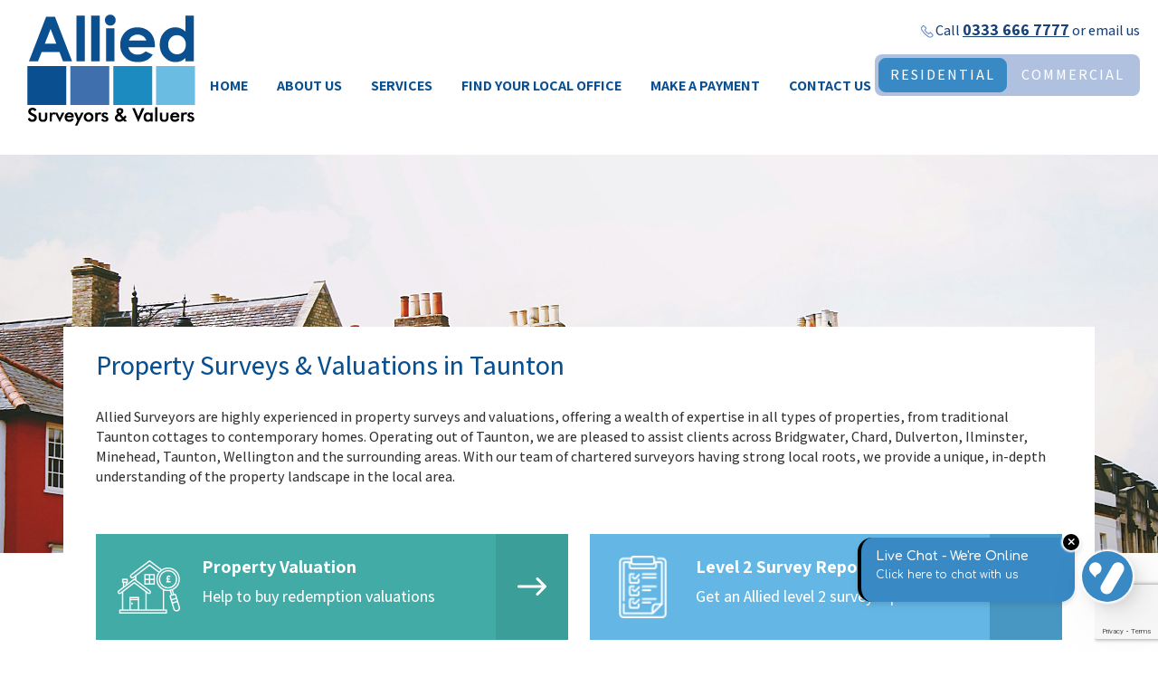

--- FILE ---
content_type: text/html; charset=utf-8
request_url: https://www.alliedsurveyors.com/find-your-local-office/office/?id=458
body_size: 25930
content:
<!DOCTYPE html>
<html lang="en">
<head xml:lang="en-gb" lang="en-gb" dir="">
    <!-- Google Tag Manager -->
<script>(function(w,d,s,l,i){w[l]=w[l]||[];w[l].push({'gtm.start':
new Date().getTime(),event:'gtm.js'});var f=d.getElementsByTagName(s)[0],
j=d.createElement(s),dl=l!='dataLayer'?'&l='+l:'';j.async=true;j.src=
'https://www.googletagmanager.com/gtm.js?id='+i+dl;f.parentNode.insertBefore(j,f);
})(window,document,'script','dataLayer','GTM-M8VGLGGV');</script>
<!-- End Google Tag Manager -->    <meta charset="utf-8">
	<meta name="viewport" content="width=device-width, initial-scale=1">
	<title>Allied Surveyors - Find your local office</title>
<link href="https://cdnjs.cloudflare.com/ajax/libs/font-awesome/6.5.2//css/all.min.css?635aa0" rel="stylesheet">
	<link href="https://fonts.googleapis.com/css2?family=Material+Symbols+Outlined:opsz,wght,FILL,GRAD@20..48,100..700,0..1,-50..200" rel="stylesheet">
	<link href="/templates/bfbootstrap/assets/bootstrap/bootstrap.min.css?635aa0" rel="stylesheet">
<script type="application/json" class="joomla-script-options new">{"system.paths":{"root":"","rootFull":"https:\/\/www.alliedsurveyors.com\/","base":"","baseFull":"https:\/\/www.alliedsurveyors.com\/"},"csrf.token":"d00a35b6b6b1b0690933a75aca93f658"}</script>
	<script src="/media/system/js/core.min.js?a3d8f8"></script>
	<script src="/media/vendor/jquery/js/jquery.min.js?3.7.1"></script>
	<script src="/media/legacy/js/jquery-noconflict.min.js?504da4"></script>
	<script src="/templates/bfbootstrap/assets/bootstrap/bootstrap.min.js?635aa0" type="module"></script>
	<script src="/media/vendor/bootstrap/js/offcanvas.min.js?5.3.8" type="module"></script>
	<script src="/media/vendor/bootstrap/js/dropdown.min.js?5.3.8" type="module"></script>
	<script src="https://www.google.com/recaptcha/api.js?render=6LdJyMgqAAAAANv7rNLylQtnFsCkl2Cghqo6yPtx"></script>
	<script>if (typeof window.grecaptcha !== 'undefined') { grecaptcha.ready(function() { grecaptcha.execute("6LdJyMgqAAAAANv7rNLylQtnFsCkl2Cghqo6yPtx", {action:'homepage'});}); }</script>
	<meta property="og:type" content="website" />
	<meta property="og:locale" content="en_GB" />
	<meta property="og:url" content="https://www.alliedsurveyors.com/" />
	<meta property="og:site_name" content="Allied Surveyors" />
	<meta property="og:title" content="Allied Surveyors" />
	<meta property="og:description" content="We are leaders in high quality survey and valuation advice" />
	<meta property="og:image" content="https://www.alliedsurveyors.com/images/open-graph-image.jpg" />
	<meta property="og:image:secure_url" content="https://www.alliedsurveyors.com/images/open-graph-image.jpg" />
	<meta property="og:image:width" content="1200" />

    <link href="https://fonts.googleapis.com/css2?family=Assistant:wght@700&display=swap" rel="stylesheet">
<link href="https://fonts.googleapis.com/css2?family=Assistant:wght@300&display=swap" rel="stylesheet">
<link href="https://fonts.googleapis.com/css2?family=Assistant:wght@500&display=swap" rel="stylesheet">

<link href="https://cdnjs.cloudflare.com/ajax/libs/font-awesome/6.5.2//css/all.min.css?48339c" rel="stylesheet">
<link href="https://fonts.googleapis.com/css2?family=Material+Symbols+Outlined:opsz,wght,FILL,GRAD@20..48,100..700,0..1,-50..200" rel="stylesheet">
<script src="https://kit.fontawesome.com/3f28635818.js" crossorigin="anonymous"></script> <!-- TrustBox script -->
<script src="//widget.trustpilot.com/bootstrap/v5/tp.widget.bootstrap.min.js" async></script>
<!-- End TrustBox script -->    <link href="https://cdnjs.cloudflare.com/ajax/libs/font-awesome/6.5.2//css/all.min.css?635aa0" rel="stylesheet">
	<link href="https://fonts.googleapis.com/css2?family=Material+Symbols+Outlined:opsz,wght,FILL,GRAD@20..48,100..700,0..1,-50..200" rel="stylesheet">
	<link href="/templates/bfbootstrap/assets/bootstrap/bootstrap.min.css?635aa0" rel="stylesheet">

    <link href="/templates/bfbootstrap/assets/css/template.css" rel="stylesheet">
</head>
<body class="site com_allied view-office no-layout no-task itemid-278">
<!-- Google Tag Manager (noscript) -->
<noscript><iframe src=https://www.googletagmanager.com/ns.html?id=GTM-M8VGLGGV
height="0" width="0" style="display:none;visibility:hidden"></iframe></noscript>
<!-- End Google Tag Manager (noscript) -->

<a class="skip-link d-none" href="#main-content">Skip to main content</a>

<div class="header-top">
    </div>


<!-- Header -->
<header class="py-3 border-bottomdd topheader">
    <div class="row" style="--bs-gutter-x: 0;">
        <div class="col-auto d-flex align-items-center topheaderlogo" style="padding-left:30px;">
                            <div class="header_logo">
                    
<div id="mod-custom110" class="mod-custom custom">
    <p><a href="/"><img src="/images/logo.png" width="186" height="123" loading="lazy" data-path="local-images:/logo.png"></a></p></div>

                </div>
                    </div>
        <div class="col d-flex align-items-center topheadermenu">
                            <button class="main-menu-mobile-button btn btn-link d-lg-none" type="button" data-bs-toggle="offcanvas" data-bs-target="#menu-1-offcanvas" aria-controls="menu-1-offcanvas"><i class="fa-solid fa-bars"></i></button>

<div class="main-menu offcanvas-lg offcanvas-end" tabindex="-1" id="menu-1-offcanvas" aria-labelledby="menu-1-offcanvasLabel">
    <div class="offcanvas-header">
        <h5 class="offcanvas-title" id="menu-1-offcanvasLabel">Menu</h5>
        <button type="button" class="btn-close" data-bs-dismiss="offcanvas" data-bs-target="#menu-1-offcanvas" aria-label="Close"></button>
    </div>
    <div class="offcanvas-body">
        <ul id="menu-1" class="nav">
            
            <li class="nav-item item-101 default"><a href="/" class="nav-link">Home</a></li><li class="nav-item item-200"><a href="/about-us" class="nav-link">About Us</a></li><li class="nav-item item-125 deeper parent"><a href="/residential-services" class="nav-link">Services</a><ul class="mod-menu__sub list-unstyled small"><li class="nav-item item-227"><a href="/residential-services" class="nav-link">Residential Services</a></li><li class="nav-item item-228"><a href="/residential/help-to-buy-redemption-valuations" class="nav-link">Help to Buy Redemption Valuations</a></li><li class="nav-item item-230"><a href="/residential/allied-homebuyer-survey" class="nav-link">Allied Level 2 Survey Report</a></li><li class="nav-item item-231"><a href="/residential/allied-building-survey" class="nav-link">Allied Level 3 Survey Report</a></li><li class="nav-item item-289"><a href="/commercial" class="nav-link">Commercial Valuations</a></li><li class="nav-item item-290"><a href="/residential/other-services" class="nav-link">Other Services</a></li></ul></li><li class="nav-item item-278 current active"><a href="/find-your-local-office" class="nav-link active" aria-current="location">Find your local office</a></li><li class="nav-item item-219"><a href="/make-a-payment" class="nav-link">Make a payment</a></li><li class="nav-item item-220"><a href="/contact-us" class="nav-link">Contact Us</a></li>        </ul>
    </div>
</div>
                    </div>
        <div class="col-auto d-flex justify-content-end align-items-center topheaderbuttons">

		   
		                   
<div id="mod-custom139" class="mod-custom custom">
    <div class="top-tel">
<img src="/images/top-tel-icon.jpg" alt="0333 666 7777">Call <span class="top-tel-size"><a href="tel:03336667777"> 0333 666 7777</a></span> or <a href="mailto:residential@alliedsurveyors.com">email us</a>
</div></div>

                        
		                   
<div id="mod-custom124" class="mod-custom custom">
    <div class="header-buttons hidden-xs"><a class="btn btn-blue" href="/residential-services/">RESIDENTIAL</a> <a class="btn btn-lilac" href="/commercial/">COMMERCIAL</a></div></div>

                    </div>
    </div>
</header>
        <div class="maincontainer">
            <div class="container-fluid"><div class="row hero officehero pt-nopad pe-nopad pb-nopad ps-nopad mt-nopad me-nopad mb-nopad ms-nopad"><div class="col-standard-12 col-sm-12 col-md-12 col-lg-12 col-xl-12 col-xxl-12 first last"><div>
<div id="carousel0"
     class="carousel slide
     carousel-fade"
        >
    <div class="carousel-inner">
        <div class="carousel-item active">
        <img class='d-block w-100' src="/images/HeadingBanner.jpg">
    </div>

    </div>
        </div>
</div></div></div></div><div class="container"><div class="row whitemiddle pt-4 pe-4 pb-4 ps-4 mt-nopad me-nopad mb-nopad ms-nopad"><div class="col-standard-12 col-sm-12 col-md-12 col-lg-12 col-xl-12 col-xxl-12 first last"><div>

<h1 class="page-header">Property Surveys & Valuations in Taunton</h1>

Allied Surveyors are highly experienced in property surveys and valuations, offering a wealth of expertise in all types of properties, from traditional Taunton cottages to contemporary homes. Operating out of Taunton, we are pleased to assist clients across Bridgwater, Chard, Dulverton, Ilminster, Minehead, Taunton, Wellington and the surrounding areas. With our team of chartered surveyors having strong local roots, we provide a unique, in-depth understanding of the property landscape in the local area.

<!-- Structured Data for LocalBusiness -->
<script type="application/ld+json">
{
  "@context": "https://schema.org",
  "@type": "LocalBusiness",
  "name": "Allied Surveyors Taunton",
  "image": "https://www.alliedsurveyors.com/images/surveyors/Steve%20Avery%20-%20Web.jpg#joomlaImage://local-images/surveyors/Steve Avery - Web.jpg?width=600&amp;height=701",
  "address": {
    "@type": "PostalAddress",
    "streetAddress": "Creech Castle Business Centre, The Keep, Bathpool",
    "addressLocality": "Taunton",
    "postalCode": "TA1 2DX"
  },
  "geo": {
    "@type": "GeoCoordinates",
    "latitude": 51.0248,
    "longitude": -3.07284  },
  "url": "https://www.alliedsurveyors.com/find-your-local-office/office/",
  "telephone": "01803 201661",
  "email": "taunton@alliedsurveyors.com",
  "openingHours": [
    "Monday to Friday 09:00 - 17:30","Saturday to Sunday Closed"  ]
}
</script>


    
    

    
    <div class="location-cta my-5 py-1">
    <div class="row gy-4">
        
                    <div class="col-12 col-md-6">
                <a href="/order-professional-valuation?office=office&product=valuation" rel="noopener">
                    <div class="col-12 seagreen-cta d-flex justify-content-between p-0 flex-wrap flex-lg-nowrap">
                        <div class="p-4 d-flex">
                            <div class="d-none pe-4 d-lg-flex align-content-center flex-wrap">
                                <img class="icon" src="/images/property-icon.png" alt="Property Valuation">
                            </div>
                            <div>
                                <h4 class="h3 location-cta-heading text-white text-center text-lg-start">
                                    Property Valuation                                </h4>
                                <p class="mb-0 text-white text-center text-lg-start">
                                    Help to buy redemption valuations                                </p>
                            </div>
                        </div>
                        <button class="seagreen-button border-0 flex-grow-1 align-content-center px-4 py-3 py-lg-0">
                            <i class="cta-arrow fa-regular fa-arrow-right-long" style="color: #ffffff;"></i>
                        </button>
                    </div>
                </a>
            </div>
                        <div class="col-12 col-md-6">
                <a href="/order-allied-level-2-survey-report?office=office&product=level2" rel="noopener">
                    <div class="col-12 skyblue-cta d-flex justify-content-between p-0 flex-wrap flex-lg-nowrap">
                        <div class="p-4 d-flex">
                            <div class="d-none pe-4 d-lg-flex align-content-center flex-wrap">
                                <img class="icon" src="/images/clipboard.png" alt="Level 2 Survey Report">
                            </div>
                            <div>
                                <h4 class="h3 location-cta-heading text-white text-center text-lg-start">
                                    Level 2 Survey Report                                </h4>
                                <p class="mb-0 text-white text-center text-lg-start">
                                    Get an Allied level 2 survey report                                </p>
                            </div>
                        </div>
                        <button class="skyblue-button border-0 flex-grow-1 align-content-center px-4 py-3 py-lg-0">
                            <i class="cta-arrow fa-regular fa-arrow-right-long" style="color: #ffffff;"></i>
                        </button>
                    </div>
                </a>
            </div>
                
    </div>
    </div>






<div class="location-map my-5 py-1">
    <div class="row gy-4">
        <div class="col-md-4 location-contact-card">
          <h3>Steve Avery</h3>
          <p class="fw-semibold">Principal Surveyor</p>
          <hr class="border-light">
          <p class="fw-bold mb-1">Contact Details</p>
          <p class="mb-0">Creech Castle Business Centre<br />The Keep<br />Bathpool<br />Taunton<br />TA1 2DX</p>
          <p class="mb-1">Telephone: <a href="tel:01803201661">01803 201661</a></p>
          <p>Email: <a href="mailto:taunton@alliedsurveyors.com">taunton@alliedsurveyors.com</a></p>
          <p class="fw-bold mt-4 mb-1">Opening Hours</p>
          <p class="mb-0">Monday to Friday 09:00 - 17:30<br>Saturday to Sunday Closed</p>
        </div>
        <div class="col-md-8 p-0">
          <iframe class="location-map-container" 
                  src="https://www.google.com/maps/embed/v1/place?key=AIzaSyDckXW2YqIway8VD_Bqo9Q4PvQO5FcQkKA&amp;q=51.0248%2C-3.07284" 
                  frameborder="0" 
                  allowfullscreen 
                  loading="lazy"
                  referrerpolicy="no-referrer-when-downgrade">
          </iframe>
        </div>
    </div>
</div>


</div></div></div></div><div class="container-fluid"><div class="row blueback pt-nopad pe-nopad pb-nopad ps-nopad mt-nopad me-nopad mb-nopad ms-nopad"><div class="col-standard-12 col-sm-12 col-md-12 col-lg-12 col-xl-12 col-xxl-12 first last"><div>

<div class="testimonial-section text-center text-md-start">
  <div class="container d-flex flex-column flex-md-row align-items-center gap-4">
    <div class="position-relative">
      <img src="/images/surveyors/Steve%20Avery%20-%20Web.jpg#joomlaImage://local-images/surveyors/Steve Avery - Web.jpg?width=600&height=701" alt="Steve Avery" class="testimonial-img">
      <div class="quote-icon"><i class="fa-solid fa-quote-left"></i></div>
    </div>
    <div>
      <p class="fs-4 mb-3">With over 35 years experience working and surveying in the local area, our experienced team are able to provide you with the best professional advice for your circumstances.</p>
      <div class="author-line">
        <strong>- Steve Avery, Principal Surveyor</strong>
      </div>
    </div>
  </div>
</div>


</div></div></div></div><div class="container-fluid"><div class="row greyback pt-5 pe-nopad pb-5 ps-nopad mt-nopad me-nopad mb-nopad ms-nopad"><div class="col-standard-12 col-sm-12 col-md-12 col-lg-12 col-xl-12 col-xxl-12 first last"><div>



<div class="container service-container">
    <h2 class="text-center mb-5">Services available in Taunton</h2>
    <div class="row g-4">
      
      
                <!-- Card 1 -->
          <div class="col-md-4">
            <a class="card service-card d-flex flex-column " href="/residential-services">
                <div class="flex-grow-1">
                  <div class="service-icon">
                    <img src="/images/house-tick.svg" alt="">
                  </div>
                  <h5>Residential services</h5>
                  <p>Our residential services cover a variety of needs, from Level 2 and 3 home surveys to valuations for probate, matrimonial matters, mortgage lenders, and Help to Buy. Allied Surveyors and Valuers Ltd ensures that every report is tailored to meet the specific requirements of our clients.</p>
                </div>
                <div class="arrow mt-3"><i class="fa-solid fa-arrow-right"></i></div>
            </a>
          </div>
                    <!-- Card 1 -->
          <div class="col-md-4">
            <a class="card service-card d-flex flex-column green" href="/residential/help-to-buy-redemption-valuations">
                <div class="flex-grow-1">
                  <div class="service-icon">
                    <img src="/images/handshake.svg" alt="">
                  </div>
                  <h5>Help to buy redemption valuations</h5>
                  <p>We provide professional Help to Buy redemption valuations across England and Wales, ensuring compliance with Target HCA and Help to Buy Wales guidelines. These valuations offer clear, accurate assessments to support a smooth and informed redemption process.</p>
                </div>
                <div class="arrow mt-3"><i class="fa-solid fa-arrow-right"></i></div>
            </a>
          </div>
                    <!-- Card 1 -->
          <div class="col-md-4">
            <a class="card service-card d-flex flex-column blue" href="/residential/rics-homebuyer-survey">
                <div class="flex-grow-1">
                  <div class="service-icon">
                    <img src="/images/clipboard.svg" alt="">
                  </div>
                  <h5>Level 2 survey report</h5>
                  <p>The Level 2 Survey (formerly HomeBuyer Survey) is ideal for modern and Victorian properties. It provides a clear, concise report with condition ratings using a traffic light system to identify serious, minor, or manageable repairs. It also includes advice on property value and reinstatement costs for insurance. Contact us for more details.</p>
                </div>
                <div class="arrow mt-3"><i class="fa-solid fa-arrow-right"></i></div>
            </a>
          </div>
                    <!-- Card 1 -->
          <div class="col-md-4">
            <a class="card service-card d-flex flex-column " href="/commercial-services/commercial-valuations">
                <div class="flex-grow-1">
                  <div class="service-icon">
                    <img src="/images/clipboard.svg" alt="">
                  </div>
                  <h5>Commercial valuations</h5>
                  <p>We provide professional local commercial valuation advice for financial institutions that require advice for mortgage or secured loan purposes, as well as private clients, companies, charities and public authorities for a range of purposes including taxation. </p>
                </div>
                <div class="arrow mt-3"><i class="fa-solid fa-arrow-right"></i></div>
            </a>
          </div>
                    <!-- Card 1 -->
          <div class="col-md-4">
            <a class="card service-card d-flex flex-column " href="/residential/other-services">
                <div class="flex-grow-1">
                  <div class="service-icon">
                    <img src="/images/communication.svg" alt="">
                  </div>
                  <h5>Other services</h5>
                  <p>Our professional local surveyors provide property advice for a range of purposes, including expert witness and retrospective valuations on a single and joint basis, leasehold enfranchisement, affordable housing, and Charities Act reports.</p>
                </div>
                <div class="arrow mt-3"><i class="fa-solid fa-arrow-right"></i></div>
            </a>
          </div>
                

  </div>
</div>

</div></div></div></div><div class="container-fluid"><div class="row darkblueback pt-5 pe-nopad pb-5 ps-nopad mt-nopad me-nopad mb-nopad ms-nopad"><div class="col-standard-12 col-sm-12 col-md-12 col-lg-12 col-xl-12 col-xxl-12 first last"><div>



<h2 class="text-center mb-5">What our Clients say</h2>

  <div id="testimonialCarousel" class="carousel slide" data-bs-ride="carousel">
    <div class="carousel-inner">

            <div class="carousel-item active">
        <div class="testimonial-box">
          <div class="testimonialquote-icon"><i class="fa-solid fa-quote-left"></i></div>
          <div class="testimonial-content">
          <p class="fs-4 mb-3">I needed a valuation fast, allied managed to book me in within 3 days and the survey report was with me the same day.

Couldn’t ask for better service, it was excellent from start to finish and I’d happily use them again!
</p>
          </div>
          <div class="testimonial-author">
            - <strong>Shaun, Help to Buy Redemption Valuation</strong>
          </div>
        </div>
      </div>
            <div class="carousel-item ">
        <div class="testimonial-box">
          <div class="testimonialquote-icon"><i class="fa-solid fa-quote-left"></i></div>
          <div class="testimonial-content">
          <p class="fs-4 mb-3">They are a very caring group, From original contact with office-based staff to the survey and production of the final report they couldn't have been more helpful and considerate. I would highly recommend Allied Surveyors.</p>
          </div>
          <div class="testimonial-author">
            - <strong>Customer, Allied Level 2 Survey Report</strong>
          </div>
        </div>
      </div>
            <div class="carousel-item ">
        <div class="testimonial-box">
          <div class="testimonialquote-icon"><i class="fa-solid fa-quote-left"></i></div>
          <div class="testimonial-content">
          <p class="fs-4 mb-3">Can’t fault the service, booked in within the week, turned up on time, professional, polite, and received the report the same day.</p>
          </div>
          <div class="testimonial-author">
            - <strong>Gary Pearson, Help to Buy Redemption Valuation</strong>
          </div>
        </div>
      </div>
      
    </div>

    <!-- Indicators -->
    <div class="carousel-indicators mt-4">
      <button type="button" data-bs-target="#testimonialCarousel" data-bs-slide-to="0" class="active" aria-current="true"></button>
      <button type="button" data-bs-target="#testimonialCarousel" data-bs-slide-to="1"></button>
      <button type="button" data-bs-target="#testimonialCarousel" data-bs-slide-to="2"></button>
    </div>
  </div>
 

</div></div></div></div><div class="container-fluid"><div class="row nogutter pt-nopad pe-nopad pb-nopad ps-nopad mt-nopad me-nopad mb-nopad ms-nopad"><div class="col-standard-12 col-sm-12 col-md-12 col-lg-12 col-xl-12 col-xxl-12 first last"><div>


<div class="hero-section" style="background-image: url('/images/offices/Taunton.jpg')";>
  <div class="overlay-box text-start">
    <h2>Speak to your Taunton property surveyor</h2>
    <p>Contact your local branch today to find out more about our chartered surveyor and valuation services in Taunton.</p>
    <a href="mailto:taunton@alliedsurveyors.com" class="btn btn-primary mt-3">Get in touch</a>
  </div>
</div>

</div></div></div></div>
        </div>
        
<!-- Feature boxes -->

<!-- Footer -->
<footer class="py-5 my-5 pb-0 mb-0">
    <div class="container">
        <div class="row row-cols-1 row-cols-sm-2 row-cols-md-5">
            <div class="col mb-4 col-sm-1 col-md-4">
                                    
<div id="mod-custom115" class="mod-custom custom">
    <p><a href="/"><img class="mobile-center" src="/images/logo.png" alt="Allied Surveyors"></a></p>
<p>Administration Centre, Building 2,<br>Riverside Court, Bowling Hill,<br>Chipping Sodbury, Bristol, BS37 6JX</p></div>

                            </div>
            
            <div class="col mb-4 col-sm-1 col-md-4">
                                    
<div id="mod-custom117" class="mod-custom custom">
    <h5 class="margin-top-45">Residential Enquiries</h5>
<p>Tel: <strong><a href="tel:03336667777">0333 666 7777</a></strong><br>Email: <a href="mailto:residential@alliedsurveyors.com">residential@alliedsurveyors.com</a></p></div>

                            </div>
            
            <div class="col mb-4 col-sm-1 col-md-4">
                                    
<div id="mod-custom116" class="mod-custom custom">
    <p style="text-align: center;"><img src="/images/Regulated_by_RICS_Logo_365x175.jpg" alt="Rics"></p>
<p style="text-align: center;"><img src="/images/lrqa_iso9001.jpg" alt="ISO" height="120"></p></div>

                            </div>
        </div>
    </div>

    <div class="container-fluid">
        <div class="row bottom-footer">
            <div class="col-sm-12 text-center">

                                    
<div id="mod-custom118" class="mod-custom custom">
    <p>© 2025 Allied Surveyors | <a title="Terms of Use" href="/terms-of-use" rel="nofollow">Terms of Use</a> | <a title="Complaints" href="/complaints" rel="nofollow">Complaints</a> | <a title="Privacy Policy" href="/privacy-policy-and-notice" rel="nofollow">Privacy Policy &amp; Notice</a> | <a href="https://www.bluefrontier.co.uk" target="_blank" rel="nofollow noopener noreferrer">Built by Blue Frontier</a></p></div>

                            </div>
        </div>
    </div>

</footer>

<script async type="text/javascript" src=https://cdn.visitor.chat/vc-loader.min.js id="vcLoaderScript"></script></body>
</html>


--- FILE ---
content_type: text/html; charset=utf-8
request_url: https://www.google.com/recaptcha/api2/anchor?ar=1&k=6LdJyMgqAAAAANv7rNLylQtnFsCkl2Cghqo6yPtx&co=aHR0cHM6Ly93d3cuYWxsaWVkc3VydmV5b3JzLmNvbTo0NDM.&hl=en&v=PoyoqOPhxBO7pBk68S4YbpHZ&size=invisible&anchor-ms=20000&execute-ms=30000&cb=47yr7m1c9z72
body_size: 48582
content:
<!DOCTYPE HTML><html dir="ltr" lang="en"><head><meta http-equiv="Content-Type" content="text/html; charset=UTF-8">
<meta http-equiv="X-UA-Compatible" content="IE=edge">
<title>reCAPTCHA</title>
<style type="text/css">
/* cyrillic-ext */
@font-face {
  font-family: 'Roboto';
  font-style: normal;
  font-weight: 400;
  font-stretch: 100%;
  src: url(//fonts.gstatic.com/s/roboto/v48/KFO7CnqEu92Fr1ME7kSn66aGLdTylUAMa3GUBHMdazTgWw.woff2) format('woff2');
  unicode-range: U+0460-052F, U+1C80-1C8A, U+20B4, U+2DE0-2DFF, U+A640-A69F, U+FE2E-FE2F;
}
/* cyrillic */
@font-face {
  font-family: 'Roboto';
  font-style: normal;
  font-weight: 400;
  font-stretch: 100%;
  src: url(//fonts.gstatic.com/s/roboto/v48/KFO7CnqEu92Fr1ME7kSn66aGLdTylUAMa3iUBHMdazTgWw.woff2) format('woff2');
  unicode-range: U+0301, U+0400-045F, U+0490-0491, U+04B0-04B1, U+2116;
}
/* greek-ext */
@font-face {
  font-family: 'Roboto';
  font-style: normal;
  font-weight: 400;
  font-stretch: 100%;
  src: url(//fonts.gstatic.com/s/roboto/v48/KFO7CnqEu92Fr1ME7kSn66aGLdTylUAMa3CUBHMdazTgWw.woff2) format('woff2');
  unicode-range: U+1F00-1FFF;
}
/* greek */
@font-face {
  font-family: 'Roboto';
  font-style: normal;
  font-weight: 400;
  font-stretch: 100%;
  src: url(//fonts.gstatic.com/s/roboto/v48/KFO7CnqEu92Fr1ME7kSn66aGLdTylUAMa3-UBHMdazTgWw.woff2) format('woff2');
  unicode-range: U+0370-0377, U+037A-037F, U+0384-038A, U+038C, U+038E-03A1, U+03A3-03FF;
}
/* math */
@font-face {
  font-family: 'Roboto';
  font-style: normal;
  font-weight: 400;
  font-stretch: 100%;
  src: url(//fonts.gstatic.com/s/roboto/v48/KFO7CnqEu92Fr1ME7kSn66aGLdTylUAMawCUBHMdazTgWw.woff2) format('woff2');
  unicode-range: U+0302-0303, U+0305, U+0307-0308, U+0310, U+0312, U+0315, U+031A, U+0326-0327, U+032C, U+032F-0330, U+0332-0333, U+0338, U+033A, U+0346, U+034D, U+0391-03A1, U+03A3-03A9, U+03B1-03C9, U+03D1, U+03D5-03D6, U+03F0-03F1, U+03F4-03F5, U+2016-2017, U+2034-2038, U+203C, U+2040, U+2043, U+2047, U+2050, U+2057, U+205F, U+2070-2071, U+2074-208E, U+2090-209C, U+20D0-20DC, U+20E1, U+20E5-20EF, U+2100-2112, U+2114-2115, U+2117-2121, U+2123-214F, U+2190, U+2192, U+2194-21AE, U+21B0-21E5, U+21F1-21F2, U+21F4-2211, U+2213-2214, U+2216-22FF, U+2308-230B, U+2310, U+2319, U+231C-2321, U+2336-237A, U+237C, U+2395, U+239B-23B7, U+23D0, U+23DC-23E1, U+2474-2475, U+25AF, U+25B3, U+25B7, U+25BD, U+25C1, U+25CA, U+25CC, U+25FB, U+266D-266F, U+27C0-27FF, U+2900-2AFF, U+2B0E-2B11, U+2B30-2B4C, U+2BFE, U+3030, U+FF5B, U+FF5D, U+1D400-1D7FF, U+1EE00-1EEFF;
}
/* symbols */
@font-face {
  font-family: 'Roboto';
  font-style: normal;
  font-weight: 400;
  font-stretch: 100%;
  src: url(//fonts.gstatic.com/s/roboto/v48/KFO7CnqEu92Fr1ME7kSn66aGLdTylUAMaxKUBHMdazTgWw.woff2) format('woff2');
  unicode-range: U+0001-000C, U+000E-001F, U+007F-009F, U+20DD-20E0, U+20E2-20E4, U+2150-218F, U+2190, U+2192, U+2194-2199, U+21AF, U+21E6-21F0, U+21F3, U+2218-2219, U+2299, U+22C4-22C6, U+2300-243F, U+2440-244A, U+2460-24FF, U+25A0-27BF, U+2800-28FF, U+2921-2922, U+2981, U+29BF, U+29EB, U+2B00-2BFF, U+4DC0-4DFF, U+FFF9-FFFB, U+10140-1018E, U+10190-1019C, U+101A0, U+101D0-101FD, U+102E0-102FB, U+10E60-10E7E, U+1D2C0-1D2D3, U+1D2E0-1D37F, U+1F000-1F0FF, U+1F100-1F1AD, U+1F1E6-1F1FF, U+1F30D-1F30F, U+1F315, U+1F31C, U+1F31E, U+1F320-1F32C, U+1F336, U+1F378, U+1F37D, U+1F382, U+1F393-1F39F, U+1F3A7-1F3A8, U+1F3AC-1F3AF, U+1F3C2, U+1F3C4-1F3C6, U+1F3CA-1F3CE, U+1F3D4-1F3E0, U+1F3ED, U+1F3F1-1F3F3, U+1F3F5-1F3F7, U+1F408, U+1F415, U+1F41F, U+1F426, U+1F43F, U+1F441-1F442, U+1F444, U+1F446-1F449, U+1F44C-1F44E, U+1F453, U+1F46A, U+1F47D, U+1F4A3, U+1F4B0, U+1F4B3, U+1F4B9, U+1F4BB, U+1F4BF, U+1F4C8-1F4CB, U+1F4D6, U+1F4DA, U+1F4DF, U+1F4E3-1F4E6, U+1F4EA-1F4ED, U+1F4F7, U+1F4F9-1F4FB, U+1F4FD-1F4FE, U+1F503, U+1F507-1F50B, U+1F50D, U+1F512-1F513, U+1F53E-1F54A, U+1F54F-1F5FA, U+1F610, U+1F650-1F67F, U+1F687, U+1F68D, U+1F691, U+1F694, U+1F698, U+1F6AD, U+1F6B2, U+1F6B9-1F6BA, U+1F6BC, U+1F6C6-1F6CF, U+1F6D3-1F6D7, U+1F6E0-1F6EA, U+1F6F0-1F6F3, U+1F6F7-1F6FC, U+1F700-1F7FF, U+1F800-1F80B, U+1F810-1F847, U+1F850-1F859, U+1F860-1F887, U+1F890-1F8AD, U+1F8B0-1F8BB, U+1F8C0-1F8C1, U+1F900-1F90B, U+1F93B, U+1F946, U+1F984, U+1F996, U+1F9E9, U+1FA00-1FA6F, U+1FA70-1FA7C, U+1FA80-1FA89, U+1FA8F-1FAC6, U+1FACE-1FADC, U+1FADF-1FAE9, U+1FAF0-1FAF8, U+1FB00-1FBFF;
}
/* vietnamese */
@font-face {
  font-family: 'Roboto';
  font-style: normal;
  font-weight: 400;
  font-stretch: 100%;
  src: url(//fonts.gstatic.com/s/roboto/v48/KFO7CnqEu92Fr1ME7kSn66aGLdTylUAMa3OUBHMdazTgWw.woff2) format('woff2');
  unicode-range: U+0102-0103, U+0110-0111, U+0128-0129, U+0168-0169, U+01A0-01A1, U+01AF-01B0, U+0300-0301, U+0303-0304, U+0308-0309, U+0323, U+0329, U+1EA0-1EF9, U+20AB;
}
/* latin-ext */
@font-face {
  font-family: 'Roboto';
  font-style: normal;
  font-weight: 400;
  font-stretch: 100%;
  src: url(//fonts.gstatic.com/s/roboto/v48/KFO7CnqEu92Fr1ME7kSn66aGLdTylUAMa3KUBHMdazTgWw.woff2) format('woff2');
  unicode-range: U+0100-02BA, U+02BD-02C5, U+02C7-02CC, U+02CE-02D7, U+02DD-02FF, U+0304, U+0308, U+0329, U+1D00-1DBF, U+1E00-1E9F, U+1EF2-1EFF, U+2020, U+20A0-20AB, U+20AD-20C0, U+2113, U+2C60-2C7F, U+A720-A7FF;
}
/* latin */
@font-face {
  font-family: 'Roboto';
  font-style: normal;
  font-weight: 400;
  font-stretch: 100%;
  src: url(//fonts.gstatic.com/s/roboto/v48/KFO7CnqEu92Fr1ME7kSn66aGLdTylUAMa3yUBHMdazQ.woff2) format('woff2');
  unicode-range: U+0000-00FF, U+0131, U+0152-0153, U+02BB-02BC, U+02C6, U+02DA, U+02DC, U+0304, U+0308, U+0329, U+2000-206F, U+20AC, U+2122, U+2191, U+2193, U+2212, U+2215, U+FEFF, U+FFFD;
}
/* cyrillic-ext */
@font-face {
  font-family: 'Roboto';
  font-style: normal;
  font-weight: 500;
  font-stretch: 100%;
  src: url(//fonts.gstatic.com/s/roboto/v48/KFO7CnqEu92Fr1ME7kSn66aGLdTylUAMa3GUBHMdazTgWw.woff2) format('woff2');
  unicode-range: U+0460-052F, U+1C80-1C8A, U+20B4, U+2DE0-2DFF, U+A640-A69F, U+FE2E-FE2F;
}
/* cyrillic */
@font-face {
  font-family: 'Roboto';
  font-style: normal;
  font-weight: 500;
  font-stretch: 100%;
  src: url(//fonts.gstatic.com/s/roboto/v48/KFO7CnqEu92Fr1ME7kSn66aGLdTylUAMa3iUBHMdazTgWw.woff2) format('woff2');
  unicode-range: U+0301, U+0400-045F, U+0490-0491, U+04B0-04B1, U+2116;
}
/* greek-ext */
@font-face {
  font-family: 'Roboto';
  font-style: normal;
  font-weight: 500;
  font-stretch: 100%;
  src: url(//fonts.gstatic.com/s/roboto/v48/KFO7CnqEu92Fr1ME7kSn66aGLdTylUAMa3CUBHMdazTgWw.woff2) format('woff2');
  unicode-range: U+1F00-1FFF;
}
/* greek */
@font-face {
  font-family: 'Roboto';
  font-style: normal;
  font-weight: 500;
  font-stretch: 100%;
  src: url(//fonts.gstatic.com/s/roboto/v48/KFO7CnqEu92Fr1ME7kSn66aGLdTylUAMa3-UBHMdazTgWw.woff2) format('woff2');
  unicode-range: U+0370-0377, U+037A-037F, U+0384-038A, U+038C, U+038E-03A1, U+03A3-03FF;
}
/* math */
@font-face {
  font-family: 'Roboto';
  font-style: normal;
  font-weight: 500;
  font-stretch: 100%;
  src: url(//fonts.gstatic.com/s/roboto/v48/KFO7CnqEu92Fr1ME7kSn66aGLdTylUAMawCUBHMdazTgWw.woff2) format('woff2');
  unicode-range: U+0302-0303, U+0305, U+0307-0308, U+0310, U+0312, U+0315, U+031A, U+0326-0327, U+032C, U+032F-0330, U+0332-0333, U+0338, U+033A, U+0346, U+034D, U+0391-03A1, U+03A3-03A9, U+03B1-03C9, U+03D1, U+03D5-03D6, U+03F0-03F1, U+03F4-03F5, U+2016-2017, U+2034-2038, U+203C, U+2040, U+2043, U+2047, U+2050, U+2057, U+205F, U+2070-2071, U+2074-208E, U+2090-209C, U+20D0-20DC, U+20E1, U+20E5-20EF, U+2100-2112, U+2114-2115, U+2117-2121, U+2123-214F, U+2190, U+2192, U+2194-21AE, U+21B0-21E5, U+21F1-21F2, U+21F4-2211, U+2213-2214, U+2216-22FF, U+2308-230B, U+2310, U+2319, U+231C-2321, U+2336-237A, U+237C, U+2395, U+239B-23B7, U+23D0, U+23DC-23E1, U+2474-2475, U+25AF, U+25B3, U+25B7, U+25BD, U+25C1, U+25CA, U+25CC, U+25FB, U+266D-266F, U+27C0-27FF, U+2900-2AFF, U+2B0E-2B11, U+2B30-2B4C, U+2BFE, U+3030, U+FF5B, U+FF5D, U+1D400-1D7FF, U+1EE00-1EEFF;
}
/* symbols */
@font-face {
  font-family: 'Roboto';
  font-style: normal;
  font-weight: 500;
  font-stretch: 100%;
  src: url(//fonts.gstatic.com/s/roboto/v48/KFO7CnqEu92Fr1ME7kSn66aGLdTylUAMaxKUBHMdazTgWw.woff2) format('woff2');
  unicode-range: U+0001-000C, U+000E-001F, U+007F-009F, U+20DD-20E0, U+20E2-20E4, U+2150-218F, U+2190, U+2192, U+2194-2199, U+21AF, U+21E6-21F0, U+21F3, U+2218-2219, U+2299, U+22C4-22C6, U+2300-243F, U+2440-244A, U+2460-24FF, U+25A0-27BF, U+2800-28FF, U+2921-2922, U+2981, U+29BF, U+29EB, U+2B00-2BFF, U+4DC0-4DFF, U+FFF9-FFFB, U+10140-1018E, U+10190-1019C, U+101A0, U+101D0-101FD, U+102E0-102FB, U+10E60-10E7E, U+1D2C0-1D2D3, U+1D2E0-1D37F, U+1F000-1F0FF, U+1F100-1F1AD, U+1F1E6-1F1FF, U+1F30D-1F30F, U+1F315, U+1F31C, U+1F31E, U+1F320-1F32C, U+1F336, U+1F378, U+1F37D, U+1F382, U+1F393-1F39F, U+1F3A7-1F3A8, U+1F3AC-1F3AF, U+1F3C2, U+1F3C4-1F3C6, U+1F3CA-1F3CE, U+1F3D4-1F3E0, U+1F3ED, U+1F3F1-1F3F3, U+1F3F5-1F3F7, U+1F408, U+1F415, U+1F41F, U+1F426, U+1F43F, U+1F441-1F442, U+1F444, U+1F446-1F449, U+1F44C-1F44E, U+1F453, U+1F46A, U+1F47D, U+1F4A3, U+1F4B0, U+1F4B3, U+1F4B9, U+1F4BB, U+1F4BF, U+1F4C8-1F4CB, U+1F4D6, U+1F4DA, U+1F4DF, U+1F4E3-1F4E6, U+1F4EA-1F4ED, U+1F4F7, U+1F4F9-1F4FB, U+1F4FD-1F4FE, U+1F503, U+1F507-1F50B, U+1F50D, U+1F512-1F513, U+1F53E-1F54A, U+1F54F-1F5FA, U+1F610, U+1F650-1F67F, U+1F687, U+1F68D, U+1F691, U+1F694, U+1F698, U+1F6AD, U+1F6B2, U+1F6B9-1F6BA, U+1F6BC, U+1F6C6-1F6CF, U+1F6D3-1F6D7, U+1F6E0-1F6EA, U+1F6F0-1F6F3, U+1F6F7-1F6FC, U+1F700-1F7FF, U+1F800-1F80B, U+1F810-1F847, U+1F850-1F859, U+1F860-1F887, U+1F890-1F8AD, U+1F8B0-1F8BB, U+1F8C0-1F8C1, U+1F900-1F90B, U+1F93B, U+1F946, U+1F984, U+1F996, U+1F9E9, U+1FA00-1FA6F, U+1FA70-1FA7C, U+1FA80-1FA89, U+1FA8F-1FAC6, U+1FACE-1FADC, U+1FADF-1FAE9, U+1FAF0-1FAF8, U+1FB00-1FBFF;
}
/* vietnamese */
@font-face {
  font-family: 'Roboto';
  font-style: normal;
  font-weight: 500;
  font-stretch: 100%;
  src: url(//fonts.gstatic.com/s/roboto/v48/KFO7CnqEu92Fr1ME7kSn66aGLdTylUAMa3OUBHMdazTgWw.woff2) format('woff2');
  unicode-range: U+0102-0103, U+0110-0111, U+0128-0129, U+0168-0169, U+01A0-01A1, U+01AF-01B0, U+0300-0301, U+0303-0304, U+0308-0309, U+0323, U+0329, U+1EA0-1EF9, U+20AB;
}
/* latin-ext */
@font-face {
  font-family: 'Roboto';
  font-style: normal;
  font-weight: 500;
  font-stretch: 100%;
  src: url(//fonts.gstatic.com/s/roboto/v48/KFO7CnqEu92Fr1ME7kSn66aGLdTylUAMa3KUBHMdazTgWw.woff2) format('woff2');
  unicode-range: U+0100-02BA, U+02BD-02C5, U+02C7-02CC, U+02CE-02D7, U+02DD-02FF, U+0304, U+0308, U+0329, U+1D00-1DBF, U+1E00-1E9F, U+1EF2-1EFF, U+2020, U+20A0-20AB, U+20AD-20C0, U+2113, U+2C60-2C7F, U+A720-A7FF;
}
/* latin */
@font-face {
  font-family: 'Roboto';
  font-style: normal;
  font-weight: 500;
  font-stretch: 100%;
  src: url(//fonts.gstatic.com/s/roboto/v48/KFO7CnqEu92Fr1ME7kSn66aGLdTylUAMa3yUBHMdazQ.woff2) format('woff2');
  unicode-range: U+0000-00FF, U+0131, U+0152-0153, U+02BB-02BC, U+02C6, U+02DA, U+02DC, U+0304, U+0308, U+0329, U+2000-206F, U+20AC, U+2122, U+2191, U+2193, U+2212, U+2215, U+FEFF, U+FFFD;
}
/* cyrillic-ext */
@font-face {
  font-family: 'Roboto';
  font-style: normal;
  font-weight: 900;
  font-stretch: 100%;
  src: url(//fonts.gstatic.com/s/roboto/v48/KFO7CnqEu92Fr1ME7kSn66aGLdTylUAMa3GUBHMdazTgWw.woff2) format('woff2');
  unicode-range: U+0460-052F, U+1C80-1C8A, U+20B4, U+2DE0-2DFF, U+A640-A69F, U+FE2E-FE2F;
}
/* cyrillic */
@font-face {
  font-family: 'Roboto';
  font-style: normal;
  font-weight: 900;
  font-stretch: 100%;
  src: url(//fonts.gstatic.com/s/roboto/v48/KFO7CnqEu92Fr1ME7kSn66aGLdTylUAMa3iUBHMdazTgWw.woff2) format('woff2');
  unicode-range: U+0301, U+0400-045F, U+0490-0491, U+04B0-04B1, U+2116;
}
/* greek-ext */
@font-face {
  font-family: 'Roboto';
  font-style: normal;
  font-weight: 900;
  font-stretch: 100%;
  src: url(//fonts.gstatic.com/s/roboto/v48/KFO7CnqEu92Fr1ME7kSn66aGLdTylUAMa3CUBHMdazTgWw.woff2) format('woff2');
  unicode-range: U+1F00-1FFF;
}
/* greek */
@font-face {
  font-family: 'Roboto';
  font-style: normal;
  font-weight: 900;
  font-stretch: 100%;
  src: url(//fonts.gstatic.com/s/roboto/v48/KFO7CnqEu92Fr1ME7kSn66aGLdTylUAMa3-UBHMdazTgWw.woff2) format('woff2');
  unicode-range: U+0370-0377, U+037A-037F, U+0384-038A, U+038C, U+038E-03A1, U+03A3-03FF;
}
/* math */
@font-face {
  font-family: 'Roboto';
  font-style: normal;
  font-weight: 900;
  font-stretch: 100%;
  src: url(//fonts.gstatic.com/s/roboto/v48/KFO7CnqEu92Fr1ME7kSn66aGLdTylUAMawCUBHMdazTgWw.woff2) format('woff2');
  unicode-range: U+0302-0303, U+0305, U+0307-0308, U+0310, U+0312, U+0315, U+031A, U+0326-0327, U+032C, U+032F-0330, U+0332-0333, U+0338, U+033A, U+0346, U+034D, U+0391-03A1, U+03A3-03A9, U+03B1-03C9, U+03D1, U+03D5-03D6, U+03F0-03F1, U+03F4-03F5, U+2016-2017, U+2034-2038, U+203C, U+2040, U+2043, U+2047, U+2050, U+2057, U+205F, U+2070-2071, U+2074-208E, U+2090-209C, U+20D0-20DC, U+20E1, U+20E5-20EF, U+2100-2112, U+2114-2115, U+2117-2121, U+2123-214F, U+2190, U+2192, U+2194-21AE, U+21B0-21E5, U+21F1-21F2, U+21F4-2211, U+2213-2214, U+2216-22FF, U+2308-230B, U+2310, U+2319, U+231C-2321, U+2336-237A, U+237C, U+2395, U+239B-23B7, U+23D0, U+23DC-23E1, U+2474-2475, U+25AF, U+25B3, U+25B7, U+25BD, U+25C1, U+25CA, U+25CC, U+25FB, U+266D-266F, U+27C0-27FF, U+2900-2AFF, U+2B0E-2B11, U+2B30-2B4C, U+2BFE, U+3030, U+FF5B, U+FF5D, U+1D400-1D7FF, U+1EE00-1EEFF;
}
/* symbols */
@font-face {
  font-family: 'Roboto';
  font-style: normal;
  font-weight: 900;
  font-stretch: 100%;
  src: url(//fonts.gstatic.com/s/roboto/v48/KFO7CnqEu92Fr1ME7kSn66aGLdTylUAMaxKUBHMdazTgWw.woff2) format('woff2');
  unicode-range: U+0001-000C, U+000E-001F, U+007F-009F, U+20DD-20E0, U+20E2-20E4, U+2150-218F, U+2190, U+2192, U+2194-2199, U+21AF, U+21E6-21F0, U+21F3, U+2218-2219, U+2299, U+22C4-22C6, U+2300-243F, U+2440-244A, U+2460-24FF, U+25A0-27BF, U+2800-28FF, U+2921-2922, U+2981, U+29BF, U+29EB, U+2B00-2BFF, U+4DC0-4DFF, U+FFF9-FFFB, U+10140-1018E, U+10190-1019C, U+101A0, U+101D0-101FD, U+102E0-102FB, U+10E60-10E7E, U+1D2C0-1D2D3, U+1D2E0-1D37F, U+1F000-1F0FF, U+1F100-1F1AD, U+1F1E6-1F1FF, U+1F30D-1F30F, U+1F315, U+1F31C, U+1F31E, U+1F320-1F32C, U+1F336, U+1F378, U+1F37D, U+1F382, U+1F393-1F39F, U+1F3A7-1F3A8, U+1F3AC-1F3AF, U+1F3C2, U+1F3C4-1F3C6, U+1F3CA-1F3CE, U+1F3D4-1F3E0, U+1F3ED, U+1F3F1-1F3F3, U+1F3F5-1F3F7, U+1F408, U+1F415, U+1F41F, U+1F426, U+1F43F, U+1F441-1F442, U+1F444, U+1F446-1F449, U+1F44C-1F44E, U+1F453, U+1F46A, U+1F47D, U+1F4A3, U+1F4B0, U+1F4B3, U+1F4B9, U+1F4BB, U+1F4BF, U+1F4C8-1F4CB, U+1F4D6, U+1F4DA, U+1F4DF, U+1F4E3-1F4E6, U+1F4EA-1F4ED, U+1F4F7, U+1F4F9-1F4FB, U+1F4FD-1F4FE, U+1F503, U+1F507-1F50B, U+1F50D, U+1F512-1F513, U+1F53E-1F54A, U+1F54F-1F5FA, U+1F610, U+1F650-1F67F, U+1F687, U+1F68D, U+1F691, U+1F694, U+1F698, U+1F6AD, U+1F6B2, U+1F6B9-1F6BA, U+1F6BC, U+1F6C6-1F6CF, U+1F6D3-1F6D7, U+1F6E0-1F6EA, U+1F6F0-1F6F3, U+1F6F7-1F6FC, U+1F700-1F7FF, U+1F800-1F80B, U+1F810-1F847, U+1F850-1F859, U+1F860-1F887, U+1F890-1F8AD, U+1F8B0-1F8BB, U+1F8C0-1F8C1, U+1F900-1F90B, U+1F93B, U+1F946, U+1F984, U+1F996, U+1F9E9, U+1FA00-1FA6F, U+1FA70-1FA7C, U+1FA80-1FA89, U+1FA8F-1FAC6, U+1FACE-1FADC, U+1FADF-1FAE9, U+1FAF0-1FAF8, U+1FB00-1FBFF;
}
/* vietnamese */
@font-face {
  font-family: 'Roboto';
  font-style: normal;
  font-weight: 900;
  font-stretch: 100%;
  src: url(//fonts.gstatic.com/s/roboto/v48/KFO7CnqEu92Fr1ME7kSn66aGLdTylUAMa3OUBHMdazTgWw.woff2) format('woff2');
  unicode-range: U+0102-0103, U+0110-0111, U+0128-0129, U+0168-0169, U+01A0-01A1, U+01AF-01B0, U+0300-0301, U+0303-0304, U+0308-0309, U+0323, U+0329, U+1EA0-1EF9, U+20AB;
}
/* latin-ext */
@font-face {
  font-family: 'Roboto';
  font-style: normal;
  font-weight: 900;
  font-stretch: 100%;
  src: url(//fonts.gstatic.com/s/roboto/v48/KFO7CnqEu92Fr1ME7kSn66aGLdTylUAMa3KUBHMdazTgWw.woff2) format('woff2');
  unicode-range: U+0100-02BA, U+02BD-02C5, U+02C7-02CC, U+02CE-02D7, U+02DD-02FF, U+0304, U+0308, U+0329, U+1D00-1DBF, U+1E00-1E9F, U+1EF2-1EFF, U+2020, U+20A0-20AB, U+20AD-20C0, U+2113, U+2C60-2C7F, U+A720-A7FF;
}
/* latin */
@font-face {
  font-family: 'Roboto';
  font-style: normal;
  font-weight: 900;
  font-stretch: 100%;
  src: url(//fonts.gstatic.com/s/roboto/v48/KFO7CnqEu92Fr1ME7kSn66aGLdTylUAMa3yUBHMdazQ.woff2) format('woff2');
  unicode-range: U+0000-00FF, U+0131, U+0152-0153, U+02BB-02BC, U+02C6, U+02DA, U+02DC, U+0304, U+0308, U+0329, U+2000-206F, U+20AC, U+2122, U+2191, U+2193, U+2212, U+2215, U+FEFF, U+FFFD;
}

</style>
<link rel="stylesheet" type="text/css" href="https://www.gstatic.com/recaptcha/releases/PoyoqOPhxBO7pBk68S4YbpHZ/styles__ltr.css">
<script nonce="AqaF9_7oKXdnWAIjsTO8xQ" type="text/javascript">window['__recaptcha_api'] = 'https://www.google.com/recaptcha/api2/';</script>
<script type="text/javascript" src="https://www.gstatic.com/recaptcha/releases/PoyoqOPhxBO7pBk68S4YbpHZ/recaptcha__en.js" nonce="AqaF9_7oKXdnWAIjsTO8xQ">
      
    </script></head>
<body><div id="rc-anchor-alert" class="rc-anchor-alert"></div>
<input type="hidden" id="recaptcha-token" value="[base64]">
<script type="text/javascript" nonce="AqaF9_7oKXdnWAIjsTO8xQ">
      recaptcha.anchor.Main.init("[\x22ainput\x22,[\x22bgdata\x22,\x22\x22,\[base64]/[base64]/MjU1Ong/[base64]/[base64]/[base64]/[base64]/[base64]/[base64]/[base64]/[base64]/[base64]/[base64]/[base64]/[base64]/[base64]/[base64]/[base64]\\u003d\x22,\[base64]\\u003d\x22,\x22w6A5LcOhTW8RwoXCnMKVw7pJwo11wqfCm8Kna8O/GsORGsK5DsKsw6MsOinDsXLDocOqwpY7f8OpVcKNKx3DjcKqwp4IwonCgxTDmEfCksKVw7R9w7AGesKowoTDnsOVK8K5YsOLwrzDjWAIw4JVXRJawqo7wrkkwqs9eTACwrjClioMdsKywr1dw6rDqS/CrxxXZWPDj2HClMOLwrB8wovCgBjDiMOtwrnCgcOqVjpWwp7CucOhX8O0w5fDhx/Co0nCisKdw6jDiMKNOG/Dvn/ClXbDlMK8EsOvbFpISGEJwofChDNfw67DlsOCfcOhw73Dsldsw599bcK3wpsQIjxoATLCq1zCi11jc8Ojw7Z0b8OOwp4gUBzCjWMzw47DusKGBMKtS8KZD8O9wobCicKpw7VQwpByY8OveHLDr1Nkw7XDiS/DojYYw5wJOMOJwo9sworDvcO6wq5uUQYGwofCusOeY1bCo8KXT8K3w4giw5IZJ8OaFcO3MsKww6wjbMO2ABLCjmMPTn47w5TDh3QdwqrDm8K+c8KFSMOzwrXDsMO0NW3Dm8OZAmc5w6TCssO2PcKgGW/DgMKrdTPCr8K5wrh9w4JgwpHDn8KDVlNpJMOqeEHCtGFvHcKRKgDCs8KGwqliez3Cun/CqnbChgTDqj4dw5BEw4XCkGrCvQJjQsOAcwYZw73CpMK7IEzClj3Ci8OMw7AMwp8Pw7ojQhbClALCnsKdw6J0wqM6ZX0mw5ASGcObU8O5XMOSwrBgw6PDkzEww67DgcKxSD3Cj8K2w7RjworCjsK1A8OwQFfCmQ3DgjHCnU/CqRDDgFpWwrpFwoPDpcOvw4QKwrU3MMO8Fzt5w63CscO+w5/DrnJFw70Pw5zCpsOcw4NvZ2fCmMKNWcORw588w6bCusKNCsK/PXV5w60zGE8zw6LDlVfDtCbCjMKtw6YPOGfDpsKlOcO4wrNWKWLDtcK/[base64]/woAuJcKnwrkZGgPCmmnCrcKRw7RMVcKLEMOlwoLCpMKmwpknGcK9VcOxb8K/w6kEUsOpGxkuHMK2LBzDg8Ocw7VTK8OlIijDrsKPwpjDo8K2wpF4ckR4FxgMwrvCo3M0w44BanXDljvDisKHCMOAw5rDjgRbbHnCkGPDhHrDlcOXGMKSw7rDuDDCjBXDoMOZUWQkZMOjDMKnZFk5FRB3wofDuUJmw6/ClcKswpsXw77Cj8Klw5hOPH0nA8KQw5vDvhVKNsOcYR4KGAggw4ACGsKFwobDpR1efQEpP8OWwpo4wrAqwrvDj8O4w5Y4ZsOjdcOSASfDhsOxw585dMKnABtPXMOxEDLDp3kZw4w/OcOMAcOnwop6TA8/YsKLPgzDmDdrXjPCpGPCnxNBa8Obw5zCncKZRhJpwpY5wqoMw6FxazgswocuwqXCryTDpcKBHVYwH8OAH2UewrgXS0k/[base64]/Dl00Jw6A0wpABV28aGg/[base64]/CucOFw6tjeEDCrsOMwpzDtylqNk46wqLCkzkhw5HDqjHDgMKwwqVCSC/ClsOlegjDmMKERk/CsSHCo3FVLsKDw6/DsMKDwptzBMKAY8KTwrgXw5DCrEh1YcOrUcOLdS0aw5PDkl5LwqAeDsKzfMO+NV7DnHQDK8OMwpfCtDzCjcObY8O/Q0kbKFAQw5V7BArDjGUdw6XDpUnCtWx8EAbDqQjDqcOnw4gfw4rDgsKAB8OwGSx8V8OFwr4KHmPDrcKfEsKgwqXCmAdjIcOmw5kWW8Kdw5A0UCdKwpl/w5jDrmB4fsOBw5TDi8ORDcKFw7RmwqtKwq9Sw69UEQ8wwqvCu8O3eAnCjToVfsOLOMOJMsK4w4gHIgzDo8Ogw6bCiMKMw43Clx/CuBrDqQ/Dnm/CiCXCq8O4wqPDlEnDhkp8bcK4wojCsTTCvG/Dg2oHw6kbwrnDrsK8w5/DjRMIb8OAw5vDs8KCKMO0wqnDrsKuw4nCsR9/w6VjwpFAw493wqzCqh5Ow5xZFHbDosOoLz3Dv3zDtcO7DMOsw7gAw48QBcKxwrLCgMOLDGvCjzgpQATDjRpvwrkyw5vDhDYBHHLCoRg+DMKBa2Rhw7V6PBBMwpPDosKsJEtCwoV2wpZRw6gGBsOrWcO7woHChMODwp7DtMOiw6NrwoLCoB9gwqHDqAXCm8KLJR/ClnnCr8OQIMOaNiQew7IQwptJf0XCtShewoUqw59/[base64]/CkmzDmyTCnsOHw78iw7t4w7LDgsKfw4hzTMOVwobDrcOIDRrCnTXDucKfwpMDwqIow74wLkrCrWxJw4UJaCHCnsOcMMOfRm/CmEoSGMKJw4QRTDwEHcOwwpXCqhsvwpjDssKjw5XDhsOUGy5wWMK4wq/Cl8O0WHrCrcOjw5TCmy3DusODwr7Cv8KmwoRwMzzCksK0XsK8ej/Cq8KbwrfCuyswwrvCk1YuwpDCticWwqvCosKpwqBUw4YDw7/DhcKgGcORw4bDs3RCwoo5w6xMw5LDv8O+w4sfw5QwEMOgIH/Co3HDt8K7wqY3w5w2w5sUw6wwSgBaLcK2LsKEwoJZN0DDpw/DgsOFUWQ6A8KqPVx5w59rw5nDhMOiw6nCscKbFsKScMOYDGnCmMKJdMKow5zCusKBHsO5wo3CsWDDlUnDpA7DpDwMNcKRNsKmSh/DlcOYEFAKw5PCoxPCkH1Xwp7DocKcwpcFwr3Cr8OzAMKUIMKXI8OYwqQyFgLCunxlc13Do8OCLUI6FcKhw5gawoV/EsOlw4pYwq5ZwqRjBsOlK8KzwqB+RRY9w6N9wpzDqsOoPsOcNhvCsMO6woQgw7/Cj8OcQcOtw47CuMOLwqQowq3CrcOvEWPDkkAVwqrDl8O/cVVjU8KXWGjDqcOdw7tewrTDj8KAwptNwrTCp1Nsw6MzwqIVwqlJZCbCpDrCk17Dmw/CkcO6NRHCkxRsPcKmQh7DncOCw4IWXxRlcip7LMOUw5rCr8OaG3LCrRg0ElU+dGHClQ0PWSI/[base64]/Cm1PDkgl1wpPDrzTCgH8xRgXDhcKLasOEfQzDvDhbNMKaw49jLBvDrjdVw4tKw6PCg8O0wqBzUz/CgCHCrnsSw6nDvW4Vw7vDugxPwp/[base64]/[base64]/OX3DrsKkwqETN2zDoTLDiCcpT8O5UH8kw4fCpEzDisO7CUnCrFxRw6NlwofCncKjwrvCkMK3KCLCgXfCh8KLw7LCkMOZc8OZw7o4wpLCoMKtAl85QxA7JcKkwo/Cj0jDqnrCr2Y5w5wHw7XCu8OANcOIHiHDgksObsOmwo/Cm013W1IgworCl0pIw5hISWTDsAPDnCE8J8KIw6HDvcKuwqAVDlvDoMOjwqvCvsOMBsOaRMObUcKOwpDDhR7DpwvDo8OdB8KdPi3CuixPNsOQw6hgPMOEw7Y0QsKIw5tIwrNXEMO2wqzDlMKrbBN3w5HDo8KnPxfDmGbCqMOUFBbDvjUMAVhowqPCsWLDmBzDmT8QHX/[base64]/[base64]/Ck2oZw7/CjMOSw73CusOgwo3DlVrDicOkw5jDjn7CqA/ChsKKVwpywq9lR0rCjcOIw7PCnX/Dr3DDocOgFjRmwq0+w5AdUiUBU3ohNxFeFsKjN8OzEsK9wqzClSjDm8Oww5BbYDNwPHvCtWg4wqfCg8K6w7vCn01ww5fDlGp7w5vCnhN0w6QeW8KKwrAuA8K+w64pGiNKw4PDmFIpHEchIcOMw6JOXjovPMKCfGjDk8KxKVLCgMKeAMOrOV/Do8KuwqRhB8K3w5RxwojDiFRpw4bCm3DDkWfCt8KZw5jCrAY+E8O6w6JTbj3Cq8K6DHYVw64NQcOjTD4mYsOWwpgvcMOww5rDnHPCqsK9wp8AwrglOsKFw7h/[base64]/DhsOKwpnCgTHCtmTCvz/[base64]/CvcOnBi4Vw4bDkcOxw6rDhyZNAwdrw6HDosOVGCzDtX7DosKrQHnCvMKAR8KbwqvDm8OKw4HCg8KMwrJ9w4h9wrJQw53Dvn7CuW/Diy/CrcOKwoDCkiNqwq5+acK5PcKJFcOow4HCqMKmdMK4wo5FNFZUAcKiLcOiw5Iewp5rf8K6wpo/XTpaw617QMO1wrwww4DDs1pibATCpcOuwqrCmMKmBS/DmMOewq0zwqMLw6dDI8OCQjRvOMOiNsK1GcOgcBLCmm1iw6/Dm2pSwpNtwrpZw43Cqkd7A8K9wrjClQo1w5/CmkTClMKaFH/Dt8OnLGBRfFwpIMKKwqbCr1/CqcO3wpfDklrDhsOgZAnDnQJuwph4w71rwq7CtMKOwqguHsKXaRjChC3ChivCmQLDqXU7wpDDtcKWZxxPwqlae8ONwqV3dcO/SztKbMOdcMOTZMOSw4PChEjCrAs4FcO6JQ3CicKDwpvDkjFlwrc/[base64]/Co8O0wp8dCSI/wq/DgzM9Q8KzCsOvwp/[base64]/[base64]/Cr8OPw6bDuXoAZU/CvlhTwowgLsOowrTCiwzDsMOcw7AEwr0Kw4Rpw4kbw6/[base64]/DijUsMsOFwrjDkQwAw6/CssO9TgYCw7PCqMO0w5XDhMKZShBMw4wrworCmGEdVhLCgBvCmMOCw7XCulxOfsKFF8Ovw5vDvTHCggHCocOoBgsDw69YSHXDo8O0CcK+w7XDgGTCgMKKw5RmeWdsw6XCk8OYw69gw4LDs2PCmxnCgmhqw7PCsMKgw4LDqsK5w6/CuwtSw4UpQMK2M3LDuxrDkkQJwqIMOl0+CsKuw5NjGFYSQ3zCrg/CrMK7OcKATmHCtiNswogZw5rCp2sQw74UPkDDmMKDwq1uw4vCp8OPS2E2w5fDgsKFw6peBsO0w5Ztw4PDusO8wpolw7x+woPChcOdXQ3Dk1rClcOZflt6wp9VBzDDs8K6NsO9w4l4w6ZJw4rDucKmw7h8woLCjsObw6LCr0h/TRDDncKTwo7DtVZOwoJ2wp/CtXZ5wpPCmXTDuMK1w4BMw47DqMOAwrgJYsOqEMO/wqjDhMKAwqgvdyA2w4xmw4DDtS/DlRRWYQRbaWrDtsKzCMKIwrtDUsO5d8OKECpsWcKiJkUGwp08w7YdYMKXaMO/wr3ClWDCmBcINMK0wr3CjjdafsKAJsKucWUQw6/DnMKfNk3DpcKLw6AkQyvDr8Otw7ltfcKdbgfDr293wqRewrbDoMO4ccOawoLCqsO8wr/CljZWw6vCiMKrMRTCmsOFw4FNdMKtTWs2GsK+ZsO5w4zDmWINEsOoasKrw4jCkhrDncOUcMOHfxvClcKrMcKdw7ERWnkfaMKTGsOgw7jCvsKmwqBtacKtRsOKw7xpw6fDhsKdFU/DgRVnwqVvD1JIw6DDkQXCl8OkSWdCwqUoL1DDisOQwqPDn8O7wrXCqsO5wp/DqzQ8wpDCjX/CnsKQwo8+ax/DgcOiwrfCvMK4wpprw5DDsg4OfWDDmjvCjEwGRibDoDotwqbCiSxTNsOLAXJLW8KdwqnDm8OAw6DDrG0yZ8KeUsKvecOww4UsI8K0GsK5wqjDv1nCqMOOwqhHwprCjR0tFHbCq8ONwph2OlEvw4ZRw70iCMK9w5/CgEM8wqIwCCDDjMKlw5pzw5XDsMKJY8KaGDNUMXhlasOEwpDCkcKfQAY9w4wRw4jDqMK2w5AvwqvDrAgIw7TCnQTCq3DCrsOmwocNwqzClsOawoEdw4XDjcKbw5fDmMOtEcKvKXjDk0Erwo/CkMKVwoxiwrjDhMOkw7kFExvDu8O+w7Ejwqc6wqDDqwtVw4UKwpTDi2ZfwoIeEm/CmMKGw6sENjYrwo7Ck8OcPApKdsKmw78BwohgfxQfRsOOwqwhHxllTxsKwrlCf8Osw6JewrEMw5/CosKow4B1MMKCfm3DrcOgwqHCr8KXw7hDVsO/[base64]/w6TDi8KlX3fCqcOBJcKPwqd4worDtcKRUUnDunk6w6TClUoNZ8KMZ2R3w6PCu8O3w5zDksKHHl7DvSI4M8OEUsK/VMOpwpF5ASnCo8OUw4TDgMK7wqvChcK8wrIYJMKiwozCg8OqUyPCgMKhcsO5w5d9wrnCnMKCwqF3KMOUYsKmwroswrzCicKOX1LDvcKVw4PDpX0hwogcT8Kuw6dsXHLDi8KiFlsbw6/CnkJTwoXDtkzCjk3DhhrDrwp1wqTCusKdwpDCq8OXw7wFa8OVTMOWYsKkE3DCjsK4ECdpwqrCgWR6wqIsISAJLUcPwrjCqsOMwrzDpsKXwoVXwosNQhcJwqpebTvDjMOIwovDq8Kww7nDoT/DlWszw4PCk8KAAcOuRQLDvhDDpQvCocKjWRBSeWvCkAbDnsKrwoA2QwRuwqXDmipDM3vCjSfChhYNVGXCn8KODcK0ak9jw5VySMOowqYRelZtX8OXw6LDuMKYElUNw4HDmMO4YmAbX8K4LcODdnjCs08rw4TDt8KawpQcAjnDgsKresK/N3jCjQ/DjMK3ajJBGBDCnsOawrI3wooqZMKUC8Oxw7vDgcKyPRh6woRzL8OuJsKZw6DCrXNGMcKRwopjAR4gJ8OAw6bCoHjDicKZw7/[base64]/wp3DgMODC8OPSzgKwqk2PcO+bcK1w4vDkyljwp90NjlFwq3DssKZL8OhwrkFw5rDjMOgwoHCgC9xMcKpRMOwIBnDk23CscOIwqbDlcKVwqjDmsOEFW9OwppgSW5EG8O/[base64]/DjGzDi0zDjsK7w5F/w7TDiMOzw7JWIhbCoDvDuSZuw5ocamTCj1DCosK6w5JmBVY0w73CgsKow4fDs8KOCno1w5wRw5xZRSYLfsKWSDDDi8OHw4nCo8K6wrDDhMO0wrTCmwnCjsKxHyzCuDscGU8YwoDDi8OZOcKFBcKhNj/[base64]/CmMOEwrwuMsOvXcKOw4d1dsO+KcOuw6Qew6EYwqvCjMOGw4PCpQ3CrcK6wo91KsKoHcKzTMK7dk3Ci8O3dQ1CUggUw49hwpfDosOywp8sw7HCkR12w4nCscOHwqrDpMOSwqTCgcKYEsKbMsKcWmJuaMO9aMKRHsO/wqYpwqpNZBkHScKFw4gfe8OFw5rDn8O3wqYYGi/DpMO4HsK3w7/[base64]/DksOaTcKhwrF9d0HCksOnNTgTwpoZJz0pG0Yqw5/Cu8OiwpRdwo3Cm8ObQ8OPKcKIEwDDr8KZGcOFJMOHw5FfWDzDtsOAG8OXEcKLwpxOFBVewrPDvnkKDMKWwoTDjMKfwrxdw4DCshNqKBBNDMKmAsK6w4YAwpQ1QMKTa3FYw5nClk/DhnnCqsKyw4fCk8KBwropw5p9G8OXw57CksKpe2rCqhBmwrjDoFx8w5FsSMOSdsKUECs1w6B5UMOswp3CtMKBEcKiLMO6wpQYXH3CjMODO8K7DsO3JS0wwqJ+w5gfGsOBwrrCpMOGwo5fCMOCcmtaw64zw6XCgWXDrsK/w70zwrHDiMKgLsOsJ8K2MhdMwrMICCTDmMOGIBNgwqXCo8KHXMKuOyzChinCqDFNEsKxQsO4F8OQB8O+dMO0EsKmw5jCtxXDtn7DmMOSbULCu2TCuMK6ZsK6wpzDlcO4w5Jcw7LCv0UkBTTClsKxw5/DuRnDtMKzwrcxFcO6KMOPT8KIw7dHw6/Dji/DmFnCsDfDrV/DgTLDoMO/w7F4w7bDl8KfwqJNwrEUwr0pwoYjw4HDosKxKArDjDjCsRrCocO1J8OES8KlV8O1MsOuXcKfJAIgRAfCl8O+M8OkwqonCDAWXsOhwppKDMORG8OnTcKwwonDi8OnwokXQ8OQNwLChjLDnmHDsX/CvmNdwo1IaWUAasKIwo/DhV/DoAcnw4rCoEfDn8OgV8OAwrVrwq/DjcKCwpI9wojClMKww7gFw5N0wqbDjMOQw53CvzbDmhjCr8OlaWrCnsKvV8OMwpHDrQvDlsKGw68OecKcw75KBsOfKcO4wpAGL8OTw4jDq8OOBwbCqirComsiwqZTUwo9dgPDsybClcOOKRkRw5E+wptYw7XDhcKewooPJMKfwq1xwp8Zwq/Cty3Dji7CtMOpw7PDmWnCrMO8w4HCjQHCkMODScKYAV3Cqx7CuQTDs8OEOgdOwpnCqcKpw4pkUVBwwrPDtCTCg8KPY2fDp8O6w6LDpcKpwr3Cu8KNwo06wp3DskvCtCvCgF7Dk8Kiaw/DosKSWcKtSsO8SF9vw6XDjlrDklIfw6HCqcOwwoN3EcO6JiJfJ8Kowooow6LDhcOnJsKXIjFnwp7CqHjDjllrMgfDo8OuwqhNw6YCwq/Crn/CmMOdQcOxw717OsOmX8Kxw7rDnXFiG8OcVh3Dvj/DpS0eHcO0wqzDmGQ3aMKywopiEcOGZTjCv8KsPMKECsOOSD7ChsOfPcOgX183eXbDssK5IcOcwr1QF1BEw6AvYcK5w4bDhcOmb8KDwoIMS1fCsUDCiWoOIMK4H8KOw43CsSXDgMKyPcOmMEHDpMOVPGk3TGPCtBHCu8Kzw6PDkwjChHFbw5UpZD4EVgFedsKuwrbDmx/[base64]/[base64]/CrTciU8OWTzrDn8KVworDmV1BR8KJOMOmwpsTw7TCtcOoZhcGwpTChcOvwoMNYgTCg8KOw50Qw67CgMKGecO+DBELwpXCt8OOwrIjwpjDgwjDgwohZcKjwpw/H1ErHsKQeMOfwojDjcOaw47DpMKzw55wwrDCg8ODMMO6JsOEai3CisOuwpJDwqNRwo8cRSDCizfCrAdtPsODSWnDh8KVDMKgQ3jCqMOQHcOlXn7Di8OKQCrDgzzDscO6EcKaKhPDlsKwIEM/cW9ReMOMMiEfwrlUS8Krwr1dw5bCnyMbwrvChcKqw4LDiMKJE8KmVA8hIDYbdQfDgMOKIkh4HMOmbkLCqMOPw4/DrHpOwrzDk8O+GzQqwrFDK8KOQ8OGYjPCmcOHwqsVSBrDn8OnPMOjw5slwqLChxzDpDHCixpRw7JAwqrDnMO9w4tLLXfDksOnwo7DuBJVw53Dq8KKXcKnw5nDoRnDocOMwojCi8KVwpnDkMOSwpPDqE/DtcOTw64zbQZtw6XCocKOw7PCijsoCG7ClkJFGMKnGMOkw43DncKQwqxOwoUSA8OHfSrCmiPDokHCi8KVCsOVw7xvEsO8aMO4wpjCk8K0A8ORa8KNwq/Cp2E3CcKXTDLCtULDiHTDhxxww5MPC1vDmcKEw4rDjcOrIMKoWcKzOsOWJMK6R2ZZwpdeBG4rw5/DvcOtIWbDpsK4JsK2wqwOwpsVR8O1wqbDpMK1C8OLAzzDvMK5GSlnGVfCh3Qtw6wCwp/DqcOBa8K9S8Oswphrwr0QJklDQQ7CvsOiw4bDtMKdWB12KMOfRRY2w6MpLE9TRMKUSsO5fT/Dtz7DlxxcwqvDpXPDoS/Drnl6wpgOMnc4UsKdcMOxaCtjHGR/NsOew6nDnyXDpMKUw4jDkU3DtMK/[base64]/DocOMw5nCucK6f8K2AXDCqFVlw5psw7TCp8Kswp7CksKkcMKWw4NzwpAJwonCkMOeSmB3cChow5NGw5sbwoHCt8Ofw4jCkC/[base64]/CgcOkQ2vCtMOywosYw41BT2U3H8OxdVFGwozDssKifiIOG01XH8OOF8O1PAnCpj4PQcKgHsOAan0Uw5TDpcK5ScO+w4FpWGvDiUVzS2rDp8OLw6DDjj/CtwbDpl3CgsKrEh9YdcKNVwNXwog9wpvCvcK9JcOCCsO4PClowqTCvmcAYMKxw5bCkcKvEMK7w6jDkcOZZ3ssDMO4OsOww7nCn0vCl8Kfem/CtcOiUCbDh8OlWTE0wr9two4IwqPCuE/DncO/w5c3WMOJLsOSMMKKTcOTXsOWTMOlDcKUwoEdwo8kwrQZwodWdsKIf1vCksKRdQ4eYx8yKMOcesKkPcKtwpRsan/CuTbCnkHDgsOaw7dRbTPDmsKHwpbCssKbwpXCnsOZw7lFA8K/[base64]/CvG/[base64]/w6B4wqjChV3Cm8K9wrDDosO3wotrw7PDoMKxGiXDuSh2NRPDnDBjw7RXF3nDnQ/DvsKrfRjCp8K0w5EvciZdNcKLM8OIw67CisK0wovCgRYhYnDCpsOGCcK5wpRhVXTCr8KgwpXDhEI6QgjCv8OfXMKFw43CsQ1Iw6hgwqrChcKyKcOcw4rCr2bCuwcew4jDphppwr3Du8Ktw6bCvsK8ZsOKwofDnmvCrmzCp054w5/DumrCt8KyMiAEXMOcw4LDhy5BAwTDvcOODMKHwq3DuybDvsO3G8OSGkRhG8OFS8OcMzMUbsOxMcOUwrHCisKEwpfDgSFbw6p1w4rDoMO3DsK/e8KFN8OANcOoW8KEw6/DsUHCnXbDtl5rIsKrw5rCmcKlwqLCvsKGIcOLwp3Dv2UDBAzChinDpRVjE8Ksw7vCqizDqSBvD8O7wrQ8wqR0TQ/ClnkPU8KAwrPCjcODw5FkcMOCJcK6wq4nwow9woHCkcKlwrUjH1XClcK/[base64]/[base64]/CtsKiJcO+O8KxNgHCv0IILsK4w6/CmMKzwopTw5DCocK4OMOwGW5HDMOwSHdBXiPCvcObw7Z3wonDkCfCqsKJdcOuwoIEbsKYwpXChcOYQ3TDjV/CoMOha8Oow7LCvR7CqSIOMMOFFMKVwoXDiS/Dn8Odwq3DvcKQw4EqNiTClMOoJmE6RcKKwp83w6IWwoHCuFRGwpV0wo/CgVcsD0ZDByHCucKxIsKjYV9Qw7dWMsOpwqYXE8KMwqAQwrPDlH1ZacK8OEplEMOiZjHCo1zCmcK5UC3DsAA4wptNUS4xw7PDhEvCnAlXVWQWw6vDtxd/wrJRw5F7w65gJMKYw6XCvkDDncKNw4bCsMOKwoMXe8KIw6oxw6I+w5waccO+MsOSw5PDnsKww5fDnmzCpsOKw57Dp8K9wr4Ge2YnwpjCoVPDl8KjUGBiPMKiEAFaw5/[base64]/BFImXcOLayjDkcK/wrjDgcKLw6DCu8OyBMKCbMKSXcOMOcOUwrNawpjCt3bCsXhSWHvCscKqbkHDuSoHWWXDh1kLwo0aVMKgTBLCuCtqwp1zwqLCogbDmMOMw7dkw54rw5AlXxTDscOCwpN5Sk1Cwp7CqmvCqsOhL8K1T8OUwrTCtT1AMQxhUhfChkvDnDvCtn/DvVA7QA0mSMKiBDzCpGHCokXDhcK4w6TDgMO+LMKlwp4WEcOHMMO4wqrChWPCrEhAP8KOwrQZDCdAQ2MvJcOEQmLDiMOOw51mw6tXwr4cfC7DnTzCgMOnw5TCrEcbw4rCinBQw6/DtiLDryAhGTnDvcKSw47CrcK6wrxUw6zDlhnClcOCwq3ChE/[base64]/IwcywqLDh8O1G8OywopwSgTCvmfCoMK1aQcFwqUWWcO5bzXDt8KtWzRMw5fCm8KxLUtsH8KowoFbNzQhIsK+YQ3Cv3/Dv2lPeWvCvRccw4MuwroHJ0EIBHjCkcOlwqN5NcO/eVgUMcOnYT9kwqIjw4TDlnpEA3HDvwLDg8OfP8KrwrjDsHVvfMKewoVSbMKzXSbDn30ZPnNUBHTChsO+w7bDs8KuwpXDosOue8KUQ2oZw6bCv1VRwo0SYcKxIV3Cj8Kwwp/CqcO3w6LDlcKTBsK7AMOLw4bCt23CjMK/w7ZOTldqwpzDrsOCacOxEsOOGcKrwpRlT1keGB4ffW/DlDTDq1rCjMKEwrfCgknDncORQ8KXYsOoNjUdwpUTHnE4wrcWwq/Co8OmwoV/Y1nDpsOBwrvCkEHDpMOrwogSbsOywptGP8OuX2XCuStMwo5BaEHCpSvDjCHDrcKuIcOBVi3DosKww6/DmG51wpvCm8O2wqPDpcOxAsKuel91OMO4w712DGvCon3CpwHDuMOBVQZlwpxGfD9XdsKOwrDCncO9Rk/ClwoNSDEBNEPCgVEGAhXDtljDvR94HknCmcO3worDj8KrwpvCo2oQw5/ChcKbwqgxHsOEZMKHw5dFw5V6w4rDmMOQwqhHXgNsVMK3dSMTw6towp9oPxd5QyvCmXXCjsKIwrpfGDA0wprCscKZwp4ow6DCvMOFwowHd8OlaX/DkhIhQDDDsHHDo8Oqw7okwpBpCi9AwpjCliRFWGpjZcOpw6TClxfDgsOgHcOHLTJwd2LCrFbCscOKw5zCvivCh8KbE8Kyw5EEw47DmMOww7BwO8O+K8Oiw6fClTdDUB/DpB3DvXnChMKzJcO6DTh+w75GE1XCjcKnEsKHw48FwqQKw7s4wpzDksKvwrbDh3s3FSHDlsO0w7bCscKMwoDDth4/wotXw7HCrHPCh8OaIsKmwqfDr8OdA8OqUSRuAcOJw4/Dlg3DgsKeY8OXw5Qkwo8JwrTCvsOfw6jDkH3Ch8KNNcK1woXDn8KObcODw5Aow6U2wrZtDMKZwrFrwrUdQVjCtWDDjcOfVMOIw5PDjE7CmiJaamjDj8K1w6zCsMOyw7HDgsO1wonCsGbCn3Uxw5NVw5fDiMOvwqDDs8KQw5HDlzzDvsOGC21WdzFWw6/DkQ/[base64]/CmMKHDgA9w6R7T2l7DsKnNcOuwpMHKE/Dp8OSJyfCrEplK8ODAELCr8OPOMOvfh5sbWbDksKbHElQw4/[base64]/Dg8KIw58IS8KLw50hwqo/w5vCp2DCojovw5XDvcO0w65hwqgsLcKEdMK3w6PCqDvCuFLDjyrDisKRUMOXScKEN8K1dMKYwo4Iw7HCkcO3w5jCv8O0woLDksOPE3kJw4RxLMOVW2bChcKrOFvCpnt5C8OkJsOYUsO6w5t3w6hRwppRw7tuRFYBdhDCq30NwobDqsKlfyXDigLDk8OcwpFcwp/DhHHDksOZGcODFEQCPcOOUsKLMDzDt2LDq1dTY8Oaw7zDksKrwo/DhwnDvsOXw7vDjH3Cmltmw78vw483wqJlw7HDocKgw7HDv8OUw5cMET5qASDCuMOKwoRUTMKtbGYIwr4VwqLDusKxwqBNw5NiwpvCo8OTw6XCscOzw6UlBFHDhm7ClAw1wpInw5RiwpjDuFtpwqsJeMO/SsOOwofDrAxfBcO5DcOBwoM9w6FZw7cOwrnDmFwEw7BpKmdeMcONTMOkwq/DkTo4XsOIG2l2JjlIKxhmw5DDv8Kawqpbw61OFys/[base64]/wok6w5/CiMKkAEzCuMKnw4DCrRMow5HCinMjwokUHcKHw5t+D8ORFcOJHMOOesKXw5jClDjDrsOLdGlIDF3DscOeEcKEIHUDbzUgw6x2woVBesKaw4EWLTtwOcOOb8Ovw6vDggnCr8OPw6rClw7Dkw/DiMKpA8OuwqZFdcKqf8KONCDDm8OGw4fDgFpbwqfDvcKcVCHDtcKaw5nCmBTCmcOwODY6w7NvHsO7wrc5w5vDmDDDqBk+X8K4wrR5M8KrPk/CoChGw4jCqcOlO8KCwq3CnVLDt8OaMg/CtR7DmcOoF8OQfMOkwoLDocKifsOpwqfCm8K3w5zCgBzDisOXA1IMQ0jCplBPwqNhw6cxw4jCsEhmIcK/XcOQDsO9wqk5QcOswrzCqcKqIgHDqMK/w7JFLMKae1BmwoB7IcOtRgtBDloow4EZbhF/YcOxYcO6T8O8wq3DvcOWw7hmw6UBdMOrw7JdSE4swoLDlm06KsO5fGIfwrzDusKQw4Nrw4/Ci8K/csOnw5nDrRzCj8O/C8OMw67DqkHCtRDDnMOpwpg1wrXDoEHChMODVsO9PGXDq8OdGMKhDMOhw4Qtw4VBw7ULXnfDvGnCpgnDicOBNVkzKCDCuXZuwpkqYgjCj8KcYSQ2NMK0w4hHw6bClWfDmMOXw6Vpw7/DtsOswphAX8OCwpBKwrPDvcOsVGLCljnDiMONwpteeDHCgMOLMQbDscOHbsKjPyFATcO9wq7DisKUbkrDssOzwr8RbXXDhMO6KhXCksK+aAbDp8OFwqNlwoDDqEPDlzIAw4M+FsKuwrFBw7B/K8O+ZlA+U3MCfMOzZEI3W8OAw41UUhXCiGfDqFYjfzNBw7PCksKEacKFw6NwNsKZwoQQcxjDhEDCnVBwwrV8w5/[base64]/wrnCrkd4w6U7GAvCm3rCmMKLwqphNxomPC3DllfCu1rCt8KFdMKewpPCjzYAwq/Ch8KfE8KJG8OvwoxLFsOpQ0AEKMOXwrlJMAVrJMKiw7haTThsw5/DphRFwoDDmcOTD8KKTW7DmF08QXjDjxxYZcK1ecK+NMOnw6fDq8KQB2sifsKBeCrCjMK1wpJkfHYRVMOmOydvwrrCtsKkWcK2L8KPw7/CrMOTbcKOB8K8w4vCh8OZwpYXw7nCg1wpahx/NMKIQsKUaUfDq8OOwpVdHhoZw5rDj8KWfcK0akLCjMOrS19AwpofdcKSKcKcwroNw5oDFcOHw6drwrMSwqfDksOIBC4NCsOrPgfCrE/[base64]/[base64]/CmcKhwq12w6Vyw5/Cv8OHw71lX2fCqEPDmkJLTXvDnMK/bcKETRFuw7fDpWAEeBLCo8KGw44QQsOdSwpsNlVAwq1pwpXCpMOVwrfCtC4Hw4DChMOEw4fCqBABRWtpw6zDknN7wocGVcKbV8OxeTlKw6fDjMOuCx9xRTrCvsO2ayXCnMOmKhJGYB0Hw7tCKHDCtsKwQ8KEw7xhwpjDq8OCOnbCtTxhZwgNEsKPwrnCjF7CsMKXwp8/TRIzwqN5O8OMaMObwo08HWoFMMKkwqI1QVdGPFbDuzjDuMOOG8O4w5kZw5tfS8Orw54uKcOUwqQKGzDCiMKOXMOKwp/Dt8ODwqjDkS7DtcOWw4h6AcOeZsO9YxjDnxHCn8KbBG/DjMKbZ8KHH0fDlcOrKB8ow4jDkMKOLMKCMl/Dpi7DmMKywqTDrkkMIEQiwrQxw70rw5HDoUvDg8KPwpbDhx5RCUIqw4xZLhVlZ23Cm8OELsK7OFF1GTbDlcOdP1rDvMK0TkDDosO8OMO5wpR9wrkFUDfCscKNwqbDo8O4w6bDpMOmw7/Cm8OcwqTCncOJVMOTdg7DjzPCscOOXMK+wpcDWQtMFinDnwg8cEHCkj0/w60VYk4KAcKCwp7DgMOxwrHCozfDiX/Cg2J1TMOWY8OuwodJH3rChFN6w7d1wprDsxFFwo3CsQTDglcQQTzDjyLCjzhiw5MeYsK1bMKtI1nDpMKXwp/Cm8KxwpHDj8OcHsK6ZMODw5xNwpPDmcK4woccwrDDjMKuCXXCsCo/[base64]/[base64]/MXDChMO6wpx+PGZITMOTw5LDjcOOFn44w6vCgcOmw4DClMK1wpwXJMOYf8Kgw7swwq/DrX5eFj1rG8K4XVXCqMKIf0BKwrbCssKmw5BSIxjCoj3CocO8JMOkcirCkhRjwpcFOUTDpMKMc8KCG0JdZsKwEWFxwr8zw5rCrMKFTRTCv1lHw6PDjsKTwrwHwoTDt8OZwqnDqnjDvCIVw7DCoMO7wqIgIn1pw5V2w595w5/[base64]/Cm8OCHsKJfMK2M8Kdw63ClsOSw4Bqw5tyHCfDn1QmaWRWw45RVcKuw5oHwojDlAM7NsOdbz1FA8OGwqLDrQhywr9zMFnDiyLCtDbCjk3CocKIcsKCw7d6CD9pw75Hw7d9woJ7Y3/[base64]/CpsOTw75Qb0PCgsOEwodZQ8KMwqHCrXnDlVBRwqY1wpYHwqzCkRRrw6vDvFDDvcOvXnsgGUYrw7/[base64]/DhsOgw44Cw4hnTMKVwo9bworCv8OKw6woH2YjfTDDkMKhDT/CisKsw53ChcKaw5A+fMOWdFICcxXDrcKPwrtqEFzCv8Klw5V7ZhxrwrwQDVjDnyLCrw01wp/Dv3HCnMKiH8KGw7kqw5YqdjMcZQV6w67CtDFxw6HCnizCiCghZ2nCnsOwQVzCiMOlZMOxwp9NwrnCsTR4w4E8wqxQw5XCp8KEbF/[base64]/HU7ChTADw5DDksOPAcO2fn0FJkTCnAfCrMOnwrnDocOuwpTDsMO3wo8hw4vCgcOwQ0Ejwr9Qw7vCl33DlMKmw6p/XMONw4EdC8Oww4daw7IHBnvDp8KqLsOnTsO7wpvDjsONwrdSWnFkw47CsH9JYFHCqcOOZjxBwpXDocK+woA9acOGM0VpEMKDUMOGwoTDk8K3DMKAw5jDsMKEbsKVH8OQagV6w4cYSS8ZZcOsL0l/[base64]/DksOoeTvDjcOzw6sWKSDDlcONDcO9S2nCgmHCl8OUaFssGsK1HsKmICoCcMO7VMORWcKYDMObARBBW3UNXcKKIywqORrCuW82w7RWD1ocX8O9HnjCn10Aw7Uxw78CfV5Rwp3CrcKyQTNFwql6wo4zw4PDpiLDk07DtsKGJD3CmGbChsOjL8K/w5U5T8K0Dz/[base64]/DhsK8wp/[base64]/[base64]/WUfCvVfCp8KyVDvCmcO6w7DDgcOFwqfCoTPCjnkCw7vCrQB0RjTDkEQWw5XDuUrDsRY4RCvDsVomMcKawrgieWLDvsOONMOjw4HCh8KEwq/[base64]/DgBQzwo/Duwo7clclEkhkwqo+ITFcw67CqApARnjDj0jCjsOIwqRqw5TDt8OpGMO4w4UTwqLDsyxvwoPDmx/Clg4lw5hnw4ZqYsKla8KKCsK4wr1dw7/CunJrwrLDpD5Mw74nw4tIAcOew5ghA8KBMsO0wpBDLsKrImrCqFjCh8KKw4hmNMO9wp7DoE/DucKeUMKkO8KBwqwdJhVowpRwwpvCvMOgwo98w6pZNm0aexLCrMOxf8KCw7nCr8K2w7xXw7sWIMKIXVvCg8K5woXCh8O9wqsXGsKgQSvCtsKEwpzCo1gvIsKCCgXDsGbCl8OZClwWw7VuEsOvwpfCqHFXLn4vwr3CgQ/Dt8Knw7HCvTXCtcOHLi/Dtkclw6wEw7PCikjDt8OdwoHCtcK/aF4XUMONeEgdw5LDmMOyYxwJw6MuwrPCvMKHRlVuNsO1wrUYBMK5A3pyw4LCkcKYwph9RMK+esK9woEfw4svWMKtw4srw4/CusOGOk/[base64]/[base64]/DlF7Dh8OIwo1sIgIIw4Ytw4PCiMKawpTCk8KqwrILA8OcwotuwpTDq8O8PMKOwrBFaAvCgg7CnMO+wqHCpQ0ywq9PfcObwrnDhsKDXsOdw6pVw6nCqFMDBSIDIlcyGnfClsOOwqh5VjXDmsOXD13CgmJiw7LDjcKuwr/ClsKpSiohBhdJbElJcgvDpsOYEFcPw4/DglbDv8OgEiNkw5RSw4hEwp/DtMOTw6pjeQdJF8O/OjI6woxYZMKPPkTCrcOHw6oXwrPCpsOhNsKKwrfDrRHCt19Gw5HDn8ObwoHCs1TDqsOaw4LCusOnCcOnPsK9U8OcwrLDsMO3QMKCw4rChMOMwownRQfDj0HDvl1nw7NhDMOHwoJBLsKsw4cFbcK/MsO1wrEgw4YiWwXCssKNW3DDlADCplrCocOmK8OWwp5OwqXDoTAbPg0Jw6RYwrcCbsK3YmfDqRtEVW/DssKRwqYwQ8K8QsKqwoQdYMOlw6hkN0AEwrrDvcKROnvDusOawoHDncKQc3ZTw6Q6TjhQHVrDt3QzBURaw7DCnHhmcT1ic8OFw77DucK9wobCuGIiPH3CvcKSKsOFRsOpw7HDvxwow6JCREHDrAMnwonDnX0rw5rDlH3DrsKnZMOBw5BMw7QMwqkYwo4iwrhhw6/DrysbK8KQbcOQIVHCqC/[base64]/wqTDp0fDlMObw6kAEsK1NMKvUBghwpTDgQbCqMKXcTFLIB8WYQbDhyt7YWwCwqJkEzxPT8OOwpdywr/[base64]\\u003d\x22],null,[\x22conf\x22,null,\x226LdJyMgqAAAAANv7rNLylQtnFsCkl2Cghqo6yPtx\x22,0,null,null,null,1,[21,125,63,73,95,87,41,43,42,83,102,105,109,121],[1017145,246],0,null,null,null,null,0,null,0,null,700,1,null,0,\[base64]/76lBhnEnQkZnOKMAhnM8xEZ\x22,0,0,null,null,1,null,0,0,null,null,null,0],\x22https://www.alliedsurveyors.com:443\x22,null,[3,1,1],null,null,null,1,3600,[\x22https://www.google.com/intl/en/policies/privacy/\x22,\x22https://www.google.com/intl/en/policies/terms/\x22],\x22lGosk6ZmfkZUW0oRBTEToyzE2sq4V5YRjgUVJh9PBAM\\u003d\x22,1,0,null,1,1769447248117,0,0,[156],null,[37],\x22RC-no07jJ9J_1jI5Q\x22,null,null,null,null,null,\x220dAFcWeA6RvAU8vCpMBn_X9Kr0eBB9r8RZcNiv3-TXfqzza7W6N7tgltHtPsoX0hZXCNaKm1BajPMubKFtkAtZxBUI_By_JCqLHw\x22,1769530048072]");
    </script></body></html>

--- FILE ---
content_type: text/css
request_url: https://www.alliedsurveyors.com/templates/bfbootstrap/assets/css/template.css
body_size: 17178
content:
.container-fluid:first-child, .container:first-child {
  --bs-gutter-x: 0;
}

.container-fluid:first-child .row {
  --bs-gutter-x: 0;
}

.maincontainer > .container-fluid, .maincontainer > .container-fluid > row, .maincontainer > .container-fluid .nogutter {
  --bs-gutter-x: 0;
}

.maincontainer > .container-fluid > .row {
 --bs-gutter-x: 0;
}


body {
    font-family: 'Assistant',sans-serif;
    font-size: 16px;
    line-height: 1.428571429;
    color: #333;
}


.nav .mod-menu__sub{
  display:none;
}

.nav li:hover .mod-menu__sub{
  display:block;
  position: absolute;
  background:#fff;
  border: 1px solid #ccc;
  border: 1px solid rgba(0,0,0,.15);
  border-radius: 4px;
  border-top-left-radius: 4px;
  border-top-right-radius: 4px;
  box-shadow: 0 6px 12px rgba(0,0,0,.175);
  z-index:999;
}

.nav .mod-menu__sub a{
  color:#000;
  font-weight:normal;
}

.nav .mod-menu__sub a:hover{
  background:#eee;
}

#googlemap .btn {
  margin-top:20px;
  background:#0a5090;
  border:0px;
  width:100%;
}

#googlemap .btn:hover {
  color:#fff;
  background:#3989c5;
}

.whitemiddle .nav {
  width:100%;
  padding-top:53px;
}

.whitemiddle .nav-item {
  width:100%;
}

footer a{
    color:#000;
    text-decoration: none; 
}

footer a:hover{
    text-decoration: underline; 
}

h1 {
  padding-bottom: 9px;
  margin: 0 0 15px 0;
  font-size: 30px;
  color: #0a5090;
}

h5 {
  color: #0a5090;
  padding-bottom: 9px;
}

.featurette p{
  font-size: 16px !important;
}

h2.featurette-heading{
  line-height:40px !important;
  margin-bottom:30px;
}

.page-header {
  padding-bottom: 9px;
  margin: 0 0 20px 0;
  font-size: 30px;
  color: #0a5090;
}

.findoutbutton{
  margin-top: 30px;
  outline: solid 1px #0a5090;
  color: #0a5090;
  padding: 16px 55px !important;
  border-radius: 0 !important;
  text-transform: uppercase;
}

.whitemiddle .nav-item {
  list-style: none;
  background-image: url(/images/bullet.png);
  background-size: 11px;
  background-repeat: no-repeat;
  font-weight: 600;
  padding-left: 5px;
  background-position: center left;
  vertical-align: middle;
}

.whitemiddle{
  position:relative;
  background:white;
  margin-top:-250px;
  z-index:1;
}

.whitemiddlehome{
  margin-top:-100px;
  
}

.hero .carousel-item img{
  position: absolute;
  top: 50%;
  transform: translateY(-50%);
}

.hero .carousel-item {
  height: 400px;
}

.herohome .carousel-item {
  height: 500px;
}

.hero .carousel-caption {
    top:1.25rem;
    bottom:auto;
}


.hero .carousel-caption h1 {
   font-size: 18px;
  font-weight: 600;
  color: #fff;
  text-align: center;
  margin-bottom: 0;
}

.hero .carousel-caption h2 {
  font-size: 38px;
  color: #fff;
  text-align: center;
  font-weight: 100;
  line-height: 1em;
}

.top-tel {
    position: absolute;
    right: 20px;
    color: #174178;
    z-index: 0;
  }

  .top-tel a {
    color: #174178;
    text-decoration: none;
  }

  .top-tel-size {
    font-size: 18px;
    font-weight: 600;
    text-decoration: underline; 
  }
  
  .header-buttons {
    background-color: #afc1df;
    position: absolute;
    top: 60px;
    right: 20px;
    border-radius: 8px;
    padding: 4px;
  }
  
  .btn-blue {
    color: #fff;
    background-color: #3989c5;
    border-color: #3989c5;
    letter-spacing: 2px;
    border-radius: 8px;
  }
  
  .btn-blue:hover {
    color: #fff;
    background-color: #afc1df;
    border-color: #afc1df;
  }
  
  
  .btn-lilac {
    color: #fff;
    background-color: #afc1df;
    border-color: #afc1df;
    letter-spacing: 2px;
    border-radius: 8px;
  }
  
  .btn-lilac:hover {
    color: #fff;
    background-color: #3989c5;
    border-color: #3989c5;
  }
  
  .btn:hover, .btn:focus, .btn.focus {
    color: #333;
    text-decoration: none;
  }

  
  .nav a {
    color:#0a5090;
    font-weight:bold;
    text-transform: uppercase;
  }

  .bottom-footer {
    background-color: #e8e8e8;
    color: #000;
    padding-top: 20px;
  }

  .bottom-footer a {
    color: #000;
  }
  
  
  .boxes{
  background:#bbb;
  min-height: 270px;
}

.boxes h4{
  color:#fff;
}

.boxes .buttons{
  color:#fff;
  background:#5ea4ff;
  padding:16px 55px 16px 55px;
}

.boxdarkblue{
  background:#0b2442;
}


.boxteal{
  background:#42aba5;
}


.boxpurple{
  background:#5e3c84;
}


.boxlightblue{
  background:#64b7e5;
}


.boxblue{
  background:#15437c;
}


.boxmidblue{
  background:#5d90e2;
}


.box-icon img{
  margin-top: -30px;
}

.box-height {
  height: 80px;
}


.greyback {
  background: #f3f3f3;
}


.darkblueback {
  background: #15437c;
  color:#fff;
}




.form-inline.postcodeTownForm {
  margin-left: auto;
  margin-right: auto;
  text-align: center;
  background:#174178;
  outline: none;
}

.postcodeTownForm {
  background-color: #174178;
  width: 250px;
  padding: 2px;
}


.postcodeTownForm .btn {
  background-color: #235ea9;
  border-radius: 0;
  padding: 14px 11px;
  margin-left: 8px;
}


.styled-select {
  display: block;
  width: 100%;
  height: 34px;
  padding: 6px 12px;
  font-size: 16px;
  line-height: 1.428571429;
  background-image: none;
  border-radius: 0;
  border: none;
  box-shadow: inset 0 1px 1px rgba(0,0,0,.075);
  transition: border-color ease-in-out .15s , box-shadow ease-in-out .15s;
   color: #fff !important;
}

.styled-selectmessage {
  display: block;
  width: 100%;
  height: 34px;
  padding: 6px 12px;
  font-size: 16px;
  line-height: 1.428571429;
  background-image: none;
  border-radius: 0;
  border: none;
  box-shadow: inset 0 1px 1px rgba(0,0,0,.075);
  transition: border-color ease-in-out .15s , box-shadow ease-in-out .15s;
   color: #fff !important;
}

textarea.styled-selectmessage {
  background-color: rgba(33, 76, 131, 0.85); 
  padding:18px; 
  height: 160px;
}

.btn-mid-blue {
  background: #76bce4;
    background-image: none;
  color: #fff;
    margin-top: 15px;
}

.btn-mid-blue:hover {
  background: #76bce4;
    background-image: none;
  color: #000;
}

.buttons {
  padding: 16px 55px !important;
  font-size: 16px !important;
  border-radius: 0 !important;
  text-transform: uppercase;
}

.iframe-container {
  position: relative;
  overflow: hidden;
  padding-top: 56.25%;
  margin-bottom: 30px;
}

.iframe-container iframe {
  position: absolute;
  top: 0;
  left: 0;
  width: 100%;
  height: 100%;
  border: 0;
}

.postcodeTownForm input {
  background-color: #174178;
}

.styled-select{
  float:left;
  width:70%;
  padding:28px;
}

.postcodeTownForm .btn{
  float:right;
  width:25%;
}

.postcodeTownForm{
  overflow: hidden;
}

#contact-map{
  position: relative;
}

#googlemap {
  height: 800px;
  padding: 0;
  margin: 0;
}

.bg-dark-blue-semi {
  background: rgba(30,80,146,.85);
}

.map-form {
  padding: 30px 50px 80px 50px;
}

.map-form h4 {
  font-size: 22px;
  padding-top: 0;
  margin-top: 0;
  margin-bottom: 20px;
}

.text-white {
  color: #fff;
}

.text-light-blue {
  color: #76bce4;
}

.map-form h3 {
  font-size: 28px;
  margin-bottom: 0;
}

.map-form form label {
  font-weight: 100;
}

.map-form form label {
  color: #fff !important;
}

.map-form #Send{
  background: #76bce4;
  border:0px;
  width:66%;
}

.map-form #Send:hover{
  color:#000;
}

.formValidation{
  font-size:12px;
  text-align:right;
  display:block;
 }
 
 .formValidation span{
  color:#e88d8d;
 }

#contact-map #mapform h2 {
  display:none;
}

#mapform h2 {
  color: #76bce4;
  font-size: 24px;
  padding-top: 0;
  margin-top: 0;
  margin-bottom: 20px;
}

.sr-only {
  position: absolute;
  width: 1px;
  height: 1px;
  padding: 0;
  margin: -1px;
  overflow: hidden;
  clip: rect(0,0,0,0);
  border: 0;
}

.map-form form .form-control {
  background-color: #0a5090;
  border-radius: 0;
  color: #fff !important;
}

.map-form input {
  background: rgba(33,76,131,.85);
    background-color: rgba(33, 76, 131, 0.85);
  padding: 24px 20px;
  font-size: 16px;
  line-height: 1.428571429;
  color: #fff !important;
  border: none;
  border-radius: 0;
}

.map-form .formControls {
  margin-bottom:25px;
}

.map-form ::placeholder {
  color: #fff !important;
  opacity: 1; /* Firefox */
}

.map-form textarea {
  border:0px;
}

.map-form input {
  padding:12px;
  margin-bottom:3px;
}

.linkedin-block{
  margin-bottom:20px;
}

.bottom-footer p {
  padding:15px;
}

.whitemiddle #mapform{
  background: rgba(30,80,146,.85);
  padding: 30px 50px 80px 50px;
}


.whitemiddle #mapform .form-control {
  background: rgba(33,76,131,.85);
  padding: 16px 20px;
  font-size: 16px;
  line-height: 1.428571429;
  color: #fff !important;
  border: none;
  border-radius: 0;
}

.whitemiddle #mapform .form-control::placeholder {
  color: #fff;
  opacity: 1; /* Firefox */
}

.whitemiddle #mapform * {
  border:0px;
}

.boxdarkblue .btn-box-bottom-right,
.boxteal  .btn-box-bottom-right{
  background:#2cd1cc;
}

.boxpurple .btn-box-bottom-right{
  background:#8f59c2;
}


/* LOCATION STYLING */
/* Issy's styles */
.location-cta .location-cta-heading{
  font-weight: bold;
  font-size: 1.25rem;
}

.location-cta p{
  font-weight: normal;
  font-size: 1.125rem;
}

.location-cta a{
  text-decoration: none;
}

.location-cta .cta-arrow{
  font-size: 2rem;
}

.location-cta .seagreen-cta{
 background-color: #42ABA5;
 height: 100%;
}

.location-cta .seagreen-cta:hover .seagreen-button{
  background-color: #4CC4BD;
 }

.location-cta .seagreen-cta .seagreen-button{
  background-color: #3B9E99;
 }

.location-cta .skyblue-cta{
  background-color: #64B7E5;
  height: 100%;
 }

 .location-cta .skyblue-cta:hover .skyblue-button{
  background-color: #6FCCFF;
 }

 .location-cta .skyblue-cta .skyblue-button{
  background-color: #4897C3;
 }


.location-cta .icon{
  height: 69px;
  width: auto;
}

.location-contact-card {
  background-color: #1c5a99;
  color: white;
  padding: 2rem;
  height: 100%;
}
.location-map-container {
  min-height: 300px;
  width: 100%;
  height:100%;
}
.location-contact-card a {
  color: #cde6ff;
}
.location-contact-card a:hover {
  color: #ffffff;
}

.location-map{
margin-left: calc(.5 * var(--bs-gutter-x));
margin-right: calc(.5 * var(--bs-gutter-x));
}


.location-map button{
max-width:80px;
}



/* TESTIMONIAL STYLING */
.testimonial-section {
  background-color: #174682;
  color: white;
  padding: 3rem 1rem;
}

.testimonial-img {
  width: 250px;
  height: 250px;
  border-radius: 50%;
  object-fit: cover;
  position: relative;
}

.quote-icon {
  position: absolute;
  right: 10px;
  top: 10px;
  background-color: #37b3a8;
  color: white;
  width: 60px;
  height: 60px;
  border-radius: 50%;
  font-size: 1.6rem;
  display: flex;
  align-items: center;
  justify-content: center;
}

.author-line {
  border-top: 1px solid rgba(255, 255, 255, 0.2);
  margin-top: 1.5rem;
  padding-top: 0.75rem;
}

  input[type=number]::-webkit-outer-spin-button,
  input[type=number]::-webkit-inner-spin-button {
    -webkit-appearance: none;
    margin: 0;
  }

  input[type=number] {
    -moz-appearance: textfield; /* Firefox */
  }



/* SERVICES STYLING */
.service-container {
  padding-right: calc(var(--bs-gutter-x) * 1.5);
  padding-left: calc(var(--bs-gutter-x) * 1.5);
}
  
.service-card {
  border: none;
  border-bottom: 5px solid #0B2442;
  height: 100%;
  padding: 2rem;
  box-shadow: 0 0 10px rgba(0,0,0,0.05);
  border-radius: 0;
  text-decoration: none;
}
.service-icon {
  width: 75px;
  height: 75px;
  background-color: #0B2442;
  border-radius: 50%;
  display: flex;
  align-items: center;
  justify-content: center;
  margin-bottom: 1rem;
  padding:50px;
}
.service-card .arrow {
  display: flex;
  justify-content: end;
  font-size: 1.6rem;
  color: inherit;
  color: #0B2442;
}
.service-card h5 {
  font-weight: 600;
  color: #0B2442;
}


.service-card.green { border-color: #42ABA5; }
.service-card.green .service-icon { background-color: #42ABA5; }
.service-card.green h5 { color: #42ABA5 !important; }
.service-card.green .arrow { color: #42ABA5 !important; }

.service-card.blue { border-color: #64B7E5; }
.service-card.blue .service-icon { background-color: #64B7E5; }
.service-card.blue h5 { color: #64B7E5 !important; }
.service-card.blue .arrow { color: #64B7E5 !important; }

.service-card.midblue { border-color: #5D90E2; }
.service-card.midblue .service-icon { background-color: #5D90E2; }
.service-card.midblue h5 { color: #5D90E2 !important; }
.service-card.midblue .arrow { color: #5D90E2 !important; }



/* TESTIMONIAL STYLING */
.carousel-item {
  text-align: center;
}

.testimonial-box {
  background: white;
  border-radius: 8px;
  padding: 2rem;
  margin: 2rem auto;
  position: relative;
  max-width: 800px;
  box-shadow: 0 5px 10px rgba(0,0,0,0.1);
  border-bottom: 6px solid #43C3B6;
}



.testimonialquote-icon {
  background: #43C3B6;
  color: white;
  font-size: 2rem;
  border-radius: 50%;
  width: 60px;
  height: 60px;
  display: flex;
  align-items: center;
  justify-content: center;
  margin: -62px auto 20px auto;
}


.testimonial-author {
  margin-top: 1.5rem;
  border-top: 1px solid #ccc;
  padding-top: 1rem;
  font-size: 0.95rem;
  color: #333;
  text-align:left;
}

.testimonial-author strong {
  font-weight: 700;
}

.testimonial-content{
 color:#000;
 text-align:left;
 min-height:120px;
    
}

.carousel-indicators [data-bs-target] {
  background-color: #fff;
  opacity: 0.4;
  width:5px;
  height:5px;
  border-radius:50%;
}

.carousel-inner{
    padding-bottom:40px;
}


.carousel-indicators .active {
  opacity: 1;
}



/* CONTACT BLOCK STYLING */

.hero-section {
  background-image: url('/images/offices/Bristol.jpg'); /* Replace with your image */
  background-size: cover;
  background-position: center;
  min-height: 500px;
  position: relative;
  display: flex;
  align-items: center;
  justify-content: center;
}

.overlay-box {
  background-color: rgba(255, 255, 255, 0.9);
  padding: 2rem 3rem;
  border-radius: 0;
  max-width: 750px;
  width: 100%;
  box-shadow: 0 10px 20px rgba(0,0,0,0.1);
}

.overlay-box h2 {
  font-weight: 600;
  color: #15437c;
}

.overlay-box p {
  font-size: 1.2rem;
  color: #333;
}

.hero-section .btn-primary {
  background-color: #15437c;
  border: none;
  padding: 0.75rem 2rem;
  font-weight: bold;
  border-radius:0;
}

.hero-section .btn-primary:hover {
  background-color: #4b78af;
}


/* FAQ BLOCK STYLING */

.faq-accordion .accordion-button.faq-header {
  background-color: #235aa6;
  color: white;
  font-weight: bold;
  font-size: 1.2rem;
  padding: 1rem;
  border: none;
}

.faq-accordion .accordion-button::after {
  content: '+';
  font-size: 2rem;
  transform: none;
  background-image: none;
  margin-left: auto;
  line-height: 1.1rem;
}

.faq-accordion .accordion-button:not(.collapsed)::after {
  content: '−'; /* En dash */
}

.faq-accordion .accordion-body {
  border: 1px solid #235aa6;
  padding: 1.25rem;
  background-color: white;
}

.faq-accordion .accordion-item {
  border: none;
  margin-bottom: 1rem;
}

.minheight{
  min-height:200px;
}

.ordercompleft{
  float:left;
  width:100px;
  text-align:right;
  margin-right:10px;
  font-weight:bold;
  color:#0a5090;
}

.orderwrap{
  clear:both;
}


.rsform-block-property-value .formControls,
.rsform-block-paper-copy-required .formControls,
.rsform-block-office .formControls,
.rsform-block-product .formControls,
.rsform-block-amount-to-pay .formControls{
  max-width:300px;
}


.formContainer > .row:nth-of-type(n+3) .col-sm-3 {width:0}
.formContainer > .row:nth-of-type(n+3) .col-sm-9 {width:100%}




@media (min-width: 768px) {
  .map-form-on-top {
    left: 200px;
    position: absolute;
    top: 60px;
    z-index: 100;
    margin-bottom: 60px;
    width: 100%;
  }
}

  
@media (min-width: 300px) {
  .form-inline .form-control {
    display: inline-block;
    width: auto;
    vertical-align: middle;
  }
}
  
@media (min-width: 1201px) {
    .nav {
      padding-top: 18px;
      float: left;
    }
}


@media (min-width: 768px) {
    .top-tel {
      top: 20px;
    }
}

@media (min-width: 1400px) {
    .btn-blue {
        padding: 15px 50px;
    }
    
    .btn-lilac {
      padding: 15px 50px;
    }
}


@media (min-width: 998px) {
    .location-cta button { max-width:80px; }
}


@media (max-width: 768px) {
    

    .topheaderbuttons{
      width:100%;
      display:block !important;
      overflow:hidden !important;
      margin: auto !important;
    }
    
    .topheaderbuttons * {
      position:relative !important;
      top:auto;
      left:auto;
      right:auto;
    }
    
    .top-tel{
      padding:20px;
      padding-top:0px;
      text-align: center;
    }
    
    .topheaderbuttons .mod-custom{
      padding:20px;
      padding-top:0px;
      text-align: center;
    }
    
    
    .topheaderbuttons .mod-custom .header-buttons{
      padding-top:10px;
      padding-bottom: 10px;
    }
    
    .topheaderlogo{
      width:95% !important;
    }
    
    .header_logo{
      margin:auto;
    }
    
    
    
    .topheadermenu{
      position:absolute;
      left:10px;
    }
    
    
    .herohome .carousel-item {
      height: 200px;
    }
    
    
    .topheader .row{
        max-width:97%;
    }
    
    .row{
        padding-right:0;
        padding-left:0;
        --bs-gutter-x:0 !important;
    }
    
    .nav {
        display: block;
    }
    
    .featurette-image{
        display:none;
    }

}



--- FILE ---
content_type: image/svg+xml
request_url: https://www.alliedsurveyors.com/images/house-tick.svg
body_size: 3207
content:
<svg width="52" height="52" viewBox="0 0 52 52" fill="none" xmlns="http://www.w3.org/2000/svg">
<path fill-rule="evenodd" clip-rule="evenodd" d="M24.9091 34.1993H26.0397V44.0769C26.0397 44.4934 26.3967 44.8505 26.8132 44.8505H39.8445C40.2908 44.8505 40.6478 44.4934 40.6478 44.0769V34.1993H41.7487C42.1949 34.1993 42.552 33.8423 42.552 33.396V30.6291C42.552 30.2126 42.1949 29.8555 41.7487 29.8555H24.9091C24.4926 29.8555 24.1356 30.2126 24.1356 30.6291V33.396C24.1356 33.8423 24.4926 34.1993 24.9091 34.1993ZM6.99852 51.3959H44.9916C45.4379 51.3959 45.7949 51.0388 45.7949 50.5926V22.2986L49.8709 26.4043C50.0197 26.5531 50.2279 26.6126 50.4362 26.6126C50.6147 26.6126 50.823 26.5531 51.0015 26.4043C51.299 26.0771 51.299 25.5713 51.0015 25.2738L44.6346 18.9366C47.699 17.3003 49.8114 14.0573 49.8114 10.3383C49.8114 4.98301 45.4379 0.609489 40.0826 0.609489C36.3636 0.609489 33.1206 2.69212 31.4843 5.75656L26.5752 0.847503C26.248 0.520233 25.7422 0.520233 25.4447 0.847503L14.8232 11.4392V5.28053C14.8232 4.17971 13.9307 3.28715 12.8596 3.28715H9.28941C8.18859 3.28715 7.29604 4.17971 7.29604 5.28053V18.9961L1.0184 25.2738C0.691132 25.5713 0.691132 26.0771 1.0184 26.4043C1.16716 26.5531 1.37543 26.6126 1.58369 26.6126C1.7622 26.6126 1.97046 26.5531 2.11922 26.4043L6.22497 22.2986V50.5926C6.22497 51.0388 6.582 51.3959 6.99852 51.3959ZM44.1883 20.7217V49.7893H21.6067V34.9133C21.6067 33.3068 20.2976 31.9977 18.691 31.9977H12.3538C10.7472 31.9977 9.43817 33.3068 9.43817 34.9133V49.7893H7.80182V20.7217L8.66462 19.8589L14.5852 13.9681C14.5852 13.9383 14.615 13.9086 14.615 13.9086L26.0099 2.51361L30.8297 7.3334C30.5025 8.28546 30.3537 9.29702 30.3537 10.3383C30.3537 15.6937 34.6975 20.0672 40.0826 20.0672C41.1239 20.0672 42.1354 19.8887 43.0577 19.5912L44.1883 20.7217ZM13.2464 13.0458L8.87288 17.3895V5.28053C8.87288 5.07226 9.0514 4.89375 9.28941 4.89375H12.8596C13.0679 4.89375 13.2464 5.07226 13.2464 5.28053V13.0458ZM26.0099 23.3994C28.8661 23.3994 31.1868 21.049 31.1868 18.1928C31.1868 15.3366 28.8661 13.016 26.0099 13.016C23.124 13.016 20.8034 15.3366 20.8034 18.1928C20.8034 21.049 23.124 23.3994 26.0099 23.3994ZM26.0099 14.5928C28.0033 14.5928 29.6099 16.1994 29.6099 18.1928C29.6099 20.1862 28.0033 21.7928 26.0099 21.7928C24.0166 21.7928 22.3802 20.1862 22.3802 18.1928C22.3802 16.1994 24.0166 14.5928 26.0099 14.5928ZM40.0826 2.18634C44.5751 2.18634 48.2048 5.84581 48.2048 10.3383C48.2048 14.8309 44.5751 18.4903 40.0826 18.4903C35.59 18.4903 31.9306 14.8309 31.9306 10.3383C31.9306 5.84581 35.59 2.18634 40.0826 2.18634ZM20.0298 49.7893H11.0448V34.9133C11.0448 34.1993 11.6398 33.6043 12.3538 33.6043H18.691C19.4348 33.6043 20.0298 34.1993 20.0298 34.9133V49.7893ZM27.6165 34.1993H39.0412V43.2736H27.6165V34.1993ZM40.9751 32.5927H25.7124V31.4324H40.9751V32.5927Z" fill="white"/>
<path d="M37.9628 13.7598C38.1115 13.9086 38.3198 13.9681 38.5281 13.9681C38.7066 13.9681 38.9148 13.9086 39.0636 13.7598L44.7759 8.04745C45.0735 7.74993 45.0735 7.24415 44.7759 6.91688C44.4487 6.61936 43.9726 6.61936 43.6454 6.91688L38.5281 12.0639L36.5049 10.0706C36.2074 9.77306 35.7016 9.77306 35.4041 10.0706C35.0768 10.3681 35.0768 10.8739 35.4041 11.2011L37.9628 13.7598Z" fill="white"/>
</svg>


--- FILE ---
content_type: image/svg+xml
request_url: https://www.alliedsurveyors.com/images/communication.svg
body_size: 7910
content:
<svg width="58" height="64" viewBox="0 0 58 64" fill="none" xmlns="http://www.w3.org/2000/svg">
<path d="M42.9989 63.6227H1.18827C0.644742 63.6227 0.200036 63.1821 0.200036 62.6386C0.191801 59.3486 0.327683 51.1297 1.81004 45.8468C2.20121 44.4427 2.67886 43.298 3.30886 42.2439C3.84004 41.3544 5.37592 39.1144 8.12651 37.5662C10.663 36.1374 13.0924 35.9274 14.6818 35.9974C14.8753 36.0056 15.0606 36.0715 15.2171 36.1868L21.9165 41.0703L28.9865 36.1703C29.1389 36.0633 29.32 36.0056 29.5053 35.9974C31.0947 35.9233 33.5242 36.1374 36.0606 37.5662C38.8112 39.1144 40.3471 41.3544 40.8783 42.2439C41.5083 43.298 41.9859 44.4427 42.3771 45.8468C43.8594 51.1297 43.9953 59.3486 43.9871 62.6386C43.9871 63.1821 43.5424 63.6227 42.9989 63.6227ZM22.0442 61.6462H42.0106C41.9859 58.3562 41.7759 51.0186 40.4789 46.378C40.1289 45.1303 39.7295 44.1709 39.1859 43.2568C38.733 42.5033 37.4318 40.605 35.0971 39.2874C33.1124 38.1715 31.2059 37.9409 29.88 37.9656L22.4724 43.0962C22.1265 43.335 21.6653 43.3309 21.3277 43.0839L14.303 37.9656C12.9771 37.945 11.0789 38.1756 9.09827 39.2915C6.75945 40.605 5.45827 42.5033 5.00945 43.2609C4.4618 44.175 4.06651 45.1386 3.71651 46.3821C2.41533 51.0227 2.20945 58.3603 2.18474 61.6503L22.0442 61.6462Z" fill="white"/>
<path d="M9.99995 63.6226C9.45231 63.6226 9.01172 63.182 9.01172 62.6344V50.895C9.01172 50.3473 9.45231 49.9067 9.99995 49.9067C10.5476 49.9067 10.9882 50.3473 10.9882 50.895V62.6344C10.9882 63.182 10.5435 63.6226 9.99995 63.6226Z" fill="white"/>
<path d="M34.1914 63.6226C33.6437 63.6226 33.2031 63.182 33.2031 62.6344V50.895C33.2031 50.3473 33.6437 49.9067 34.1914 49.9067C34.739 49.9067 35.1796 50.3473 35.1796 50.895V62.6344C35.1796 63.182 34.7349 63.6226 34.1914 63.6226Z" fill="white"/>
<path d="M22.151 35.6926C19.2975 35.6926 16.621 34.4696 14.6157 32.2461C12.6351 30.0514 11.5439 27.1443 11.5439 24.052V19.5555C11.5439 19.1355 11.8116 18.7608 12.211 18.6208C12.2316 18.6126 14.2328 17.9043 15.3281 16.6938C15.6781 16.3067 16.2628 16.2532 16.6704 16.5785C16.7239 16.6196 17.9098 17.5008 19.9645 17.9496C22.7728 18.5632 25.791 18.1226 28.9451 16.6361C29.3322 16.4549 29.7892 16.5414 30.0857 16.8502C30.0981 16.8626 31.2469 18.0691 32.2928 18.7155C32.5851 18.8967 32.7622 19.2138 32.7622 19.5555V24.0561C32.7622 27.1443 31.671 30.0555 29.6904 32.2502C27.681 34.4696 25.0045 35.6926 22.151 35.6926ZM13.5204 20.2226V24.0561C13.5204 29.3843 17.391 33.7161 22.151 33.7161C26.911 33.7161 30.7816 29.3802 30.7816 24.0561V20.0826C30.1475 19.6296 29.5504 19.0943 29.151 18.7114C27.3928 19.4732 25.6386 19.9426 23.9257 20.1155C22.3734 20.272 20.8581 20.1855 19.4169 19.8561C17.9428 19.5185 16.8434 18.9914 16.1804 18.6126C15.2704 19.3867 14.1957 19.9261 13.5204 20.2226Z" fill="white"/>
<path d="M12.5323 20.5438C12.1493 20.5438 11.787 20.3215 11.6264 19.9467C11.1199 18.7773 11.0417 17.5091 10.9717 16.3891C10.914 15.475 10.844 14.3344 11.1034 13.2432C11.3299 12.292 11.894 11.275 12.8328 10.1303C12.977 9.95322 13.1334 9.77617 13.2899 9.60734C15.8305 6.88969 20.0264 5.81911 20.8417 5.63381C22.4393 5.26734 23.967 5.13558 25.3793 5.24675C26.3758 5.32499 27.2199 5.46087 27.957 5.66675C28.9328 5.93852 29.6946 6.46558 30.1558 7.18205C30.3905 7.5444 30.5387 7.92734 30.6664 8.26087C30.7981 8.59852 30.9093 8.89087 31.0781 9.08852C31.2881 9.33969 31.5681 9.55793 31.8646 9.79264C32.1858 10.0438 32.5481 10.332 32.8734 10.6985C33.6599 11.5838 34.5452 13.062 34.6811 14.5526C34.8046 15.9238 34.257 17.1303 33.767 18.0279C33.7546 18.0526 33.7217 18.1144 33.6764 18.205C32.8281 19.8438 32.6428 20.1073 32.4452 20.2885C32.0417 20.655 31.4158 20.6303 31.0493 20.2267C30.7034 19.8479 30.7075 19.2673 31.0493 18.8926C31.1317 18.7732 31.354 18.3944 31.9223 17.295C31.9881 17.1715 32.017 17.1138 32.0334 17.0768C32.3917 16.4262 32.7911 15.5656 32.7128 14.7297C32.6264 13.7826 31.9881 12.6791 31.3952 12.0079C31.1893 11.7732 30.9258 11.5673 30.6417 11.345C30.2999 11.0732 29.9087 10.7685 29.5711 10.365C29.1881 9.91616 28.9987 9.41381 28.8258 8.97322C28.7228 8.70146 28.624 8.44616 28.4964 8.25675C28.2452 7.86969 27.7758 7.67205 27.4217 7.57322C26.8081 7.40028 26.0917 7.28499 25.227 7.21911C24.0123 7.1244 22.6823 7.23969 21.2823 7.56499C19.3017 8.02205 16.3987 9.18322 14.7352 10.962C14.6075 11.0979 14.484 11.242 14.3646 11.3862C13.6317 12.2797 13.1828 13.062 13.0305 13.7044C12.837 14.5073 12.8987 15.4462 12.9481 16.2697C13.0099 17.2744 13.0758 18.3162 13.4423 19.1685C13.6605 19.6709 13.4299 20.2515 12.9275 20.4697C12.7958 20.5191 12.664 20.5438 12.5323 20.5438Z" fill="white"/>
<path d="M16.3658 39.2338C16.2258 39.2338 16.0817 39.2049 15.9458 39.139C15.4517 38.9085 15.2376 38.3196 15.4723 37.8255C15.7523 37.2285 16.2258 36.0343 16.2587 34.7332C16.2711 34.202 16.2052 33.9549 16.094 33.5514C16.0693 33.4649 16.0446 33.3743 16.0199 33.2838C15.884 32.7567 16.197 32.2173 16.7282 32.0773C17.2552 31.9373 17.7946 32.2543 17.9346 32.7855C17.9552 32.872 17.9799 32.9502 18.0005 33.0285C18.1282 33.4855 18.2599 33.959 18.2352 34.7867C18.194 36.4502 17.6052 37.9326 17.2634 38.6696C17.0946 39.0238 16.7364 39.2338 16.3658 39.2338Z" fill="white"/>
<path d="M27.7223 39.242C27.3641 39.242 27.0182 39.0444 26.8412 38.7068C26.1412 37.3397 25.75 35.9109 25.717 34.5809C25.7006 33.922 25.7788 33.4979 25.8694 33.1438C25.9682 32.7032 26.3635 32.3779 26.8329 32.3779C27.3806 32.3779 27.8212 32.8185 27.8212 33.3662C27.8212 33.4485 27.8129 33.5309 27.7923 33.6091C27.7265 33.8726 27.6853 34.1197 27.6976 34.5315C27.7306 35.8409 28.2082 37.035 28.6076 37.805C28.8588 38.2909 28.6653 38.8879 28.1794 39.135C28.027 39.2091 27.8706 39.242 27.7223 39.242Z" fill="white"/>
<path d="M34.1091 27.0209H31.7744C31.2267 27.0209 30.7861 26.5803 30.7861 26.0327V19.5556C30.7861 19.008 31.2267 18.5674 31.7744 18.5674H34.1091C35.6573 18.5674 36.9132 19.8274 36.9132 21.3715V24.2127C36.9132 25.7609 35.6532 27.0209 34.1091 27.0209ZM32.7626 25.0444H34.1091C34.5661 25.0444 34.9367 24.6739 34.9367 24.2168V21.3756C34.9367 20.9186 34.5661 20.548 34.1091 20.548H32.7626V25.0444Z" fill="white"/>
<path d="M12.5324 27.0209H10.1977C8.64944 27.0209 7.39355 25.7609 7.39355 24.2168V21.3756C7.39355 19.8274 8.65355 18.5715 10.1977 18.5715H12.5324C13.08 18.5715 13.5206 19.0121 13.5206 19.5598V26.0368C13.5206 26.5762 13.08 27.0209 12.5324 27.0209ZM10.1977 20.5439C9.74061 20.5439 9.37003 20.9145 9.37003 21.3715V24.2127C9.37003 24.6698 9.74061 25.0404 10.1977 25.0404H11.5441V20.5439H10.1977Z" fill="white"/>
<path d="M32.9973 31.192H22.8061C22.2585 31.192 21.8179 30.7514 21.8179 30.2038C21.8179 29.6561 22.2585 29.2156 22.8061 29.2156H32.9973C33.3885 29.2156 33.7096 28.8944 33.7096 28.5032V25.9338C33.7096 25.3861 34.1502 24.9456 34.6979 24.9456C35.2455 24.9456 35.6861 25.3861 35.6861 25.9338V28.5032C35.6861 29.9856 34.4796 31.192 32.9973 31.192Z" fill="white"/>
<path d="M44.3414 20.9349C44.2137 20.9349 44.0861 20.9102 43.9626 20.8608C43.592 20.7084 43.3531 20.3461 43.3531 19.9467V16.0637H40.2114C39.6637 16.0637 39.2231 15.6231 39.2231 15.0755V1.36372C39.2231 0.816076 39.6637 0.375488 40.2114 0.375488H56.8055C57.3531 0.375488 57.7937 0.816076 57.7937 1.36372V15.0755C57.7937 15.6231 57.3531 16.0637 56.8055 16.0637H49.6202L45.0414 20.6425C44.852 20.8361 44.6008 20.9349 44.3414 20.9349ZM41.2037 14.0873H44.3455C44.8931 14.0873 45.3337 14.5278 45.3337 15.0755V17.5584L48.5167 14.3755C48.702 14.1902 48.9531 14.0873 49.2167 14.0873H55.8255V2.35196H41.2078V14.0873H41.2037Z" fill="white"/>
<path d="M52.2226 7.04605H44.7944C44.2467 7.04605 43.8062 6.60546 43.8062 6.05782C43.8062 5.51017 44.2467 5.06958 44.7944 5.06958H52.2226C52.7703 5.06958 53.2109 5.51017 53.2109 6.05782C53.2109 6.60546 52.7703 7.04605 52.2226 7.04605Z" fill="white"/>
<path d="M52.2226 11.3737H44.7944C44.2467 11.3737 43.8062 10.9331 43.8062 10.3855C43.8062 9.83781 44.2467 9.39722 44.7944 9.39722H52.2226C52.7703 9.39722 53.2109 9.83781 53.2109 10.3855C53.2109 10.9331 52.7703 11.3737 52.2226 11.3737Z" fill="white"/>
</svg>


--- FILE ---
content_type: image/svg+xml
request_url: https://www.alliedsurveyors.com/images/handshake.svg
body_size: 7983
content:
<svg width="50" height="50" viewBox="0 0 50 50" fill="none" xmlns="http://www.w3.org/2000/svg">
<path d="M42.4777 27.409C42.4736 25.7366 42.0794 24.093 41.328 22.6009L43.0539 20.875C44.3478 19.5811 44.3478 17.4755 43.0539 16.1815C42.4085 15.5361 41.5613 15.2128 40.7134 15.2112C40.7123 14.3265 40.3673 13.495 39.7416 12.8692C39.0958 12.2235 38.2479 11.9001 37.3995 11.8989C37.3984 11.0506 37.0749 10.2026 36.4291 9.55685C35.8038 8.93157 34.9727 8.58656 34.0887 8.58499C34.087 7.70093 33.7421 6.86989 33.1168 6.24451C32.49 5.61767 31.6565 5.27246 30.7701 5.27246C29.8837 5.27246 29.0502 5.61767 28.4234 6.24451L25.0001 9.66788L23.0952 7.76294C22.4684 7.1361 21.635 6.79089 20.7485 6.79089C19.862 6.79089 19.0286 7.1361 18.4019 7.76294C17.7761 8.38871 17.4312 9.22024 17.4299 10.105C16.5822 10.1065 15.7348 10.4299 15.0894 11.0753C14.464 11.7007 14.1191 12.5316 14.1175 13.4158C13.2334 13.4174 12.4024 13.7623 11.777 14.3877C10.7085 15.4562 10.5233 17.0778 11.2195 18.3392C10.74 18.4959 10.2891 18.7636 9.90867 19.1441C8.61475 20.4381 8.61475 22.5435 9.90867 23.8375L11.291 25.2198L0.308954 36.2018C-0.0723858 36.5832 -0.0723858 37.2015 0.308954 37.583C0.499673 37.7736 0.749571 37.869 0.999468 37.869C1.24937 37.869 1.49936 37.7736 1.68998 37.583L9.13456 30.1384L16.1084 37.1122L4.93826 48.2823C4.55692 48.6636 4.55692 49.282 4.93826 49.6634C5.12898 49.854 5.37887 49.9494 5.62877 49.9494C5.87867 49.9494 6.12867 49.854 6.31929 49.6634L21.417 34.5656C21.6952 34.2875 22.0118 34.0621 22.3543 33.8926L24.7172 35.4489C26.2799 36.4782 28.1853 36.8803 30.0222 36.5829L43.1526 49.7132C43.3433 49.9038 43.5932 49.9992 43.8431 49.9992C44.093 49.9992 44.343 49.9038 44.5336 49.7132C44.9149 49.3319 44.9149 48.7135 44.5336 48.3321L36.9152 40.7137L37.8362 39.7927C38.2175 39.4113 38.2175 38.793 37.8362 38.4116C37.4548 38.0303 36.8365 38.0303 36.455 38.4116L35.534 39.3325L33.3777 37.1762L41.4301 29.1238L43.5865 31.2802L42.6676 32.1991C42.2863 32.5805 42.2863 33.1988 42.6676 33.5802C42.8583 33.7708 43.1082 33.8662 43.3581 33.8662C43.608 33.8662 43.858 33.7708 44.0486 33.5802L44.9676 32.6613L48.3313 36.025C48.522 36.2156 48.7719 36.311 49.0218 36.311C49.2717 36.311 49.5217 36.2156 49.7123 36.025C50.0936 35.6436 50.0936 35.0253 49.7123 34.6439L42.4777 27.409ZM29.8045 7.62554C30.0624 7.36764 30.4053 7.22555 30.7701 7.22555C31.1348 7.22555 31.4778 7.36764 31.7357 7.62554C31.9937 7.88345 32.1357 8.22641 32.1357 8.59115C32.1357 8.95598 31.9936 9.29894 31.7357 9.55685L29.5897 11.7028C29.2084 12.0841 29.2084 12.7025 29.5897 13.0839C29.9711 13.4654 30.5894 13.4653 30.9709 13.0839L33.1168 10.938C33.3747 10.68 33.7177 10.538 34.0825 10.538C34.4473 10.538 34.7902 10.6801 35.0481 10.938C35.5806 11.4705 35.5806 12.3368 35.0481 12.8693L31.7712 16.1462C31.3899 16.5275 31.3899 17.1459 31.7712 17.5273C31.962 17.718 32.2118 17.8133 32.4617 17.8133C32.7116 17.8133 32.9616 17.718 33.1523 17.5273L36.4291 14.2504C36.6871 13.9924 37.03 13.8504 37.3948 13.8504C37.7596 13.8504 38.1026 13.9925 38.3605 14.2504C38.6184 14.5083 38.7604 14.8513 38.7604 15.216C38.7604 15.5808 38.6184 15.9237 38.3605 16.1816L35.0836 19.4585C34.7022 19.8399 34.7022 20.4582 35.0836 20.8396C35.2743 21.0304 35.5242 21.1257 35.7741 21.1257C36.024 21.1257 36.274 21.0304 36.4646 20.8396L39.7414 17.5627C40.2738 17.0302 41.1403 17.0303 41.6727 17.5627C42.2052 18.0953 42.2052 18.9616 41.6727 19.4941L33.601 27.5658C31.0167 30.1502 27.5806 31.5735 23.9256 31.5735C22.9359 31.5735 21.9865 31.8342 21.1543 32.3212L15.5019 26.6688C15.9369 26.5046 16.3361 26.249 16.6747 25.9103C17.3005 25.2846 17.6454 24.453 17.6467 23.5683C18.4944 23.5667 19.3418 23.2433 19.9872 22.5979C20.6326 21.9525 20.9559 21.1053 20.9575 20.2574C21.8422 20.2563 22.6738 19.9112 23.2995 19.2855C23.9449 18.6401 24.2683 17.7928 24.2698 16.945C25.1546 16.9438 25.9861 16.5988 26.6118 15.9731C27.2386 15.3463 27.5838 14.5129 27.5838 13.6264C27.5838 12.7399 27.2386 11.9065 26.6118 11.2797L26.3808 11.0487L29.8045 7.62554ZM19.7829 9.14397C20.0408 8.88606 20.3838 8.74398 20.7485 8.74398C21.1132 8.74398 21.4562 8.88606 21.7141 9.14397L25.231 12.6608C25.4889 12.9187 25.631 13.2617 25.631 13.6264C25.631 13.9911 25.4889 14.3341 25.231 14.5921C24.9731 14.85 24.6302 14.9921 24.2654 14.9921C23.9008 14.9921 23.558 14.8501 23.3001 14.5924C23.3 14.5923 23.2999 14.5922 23.2998 14.592L19.7829 11.0752C19.525 10.8173 19.3829 10.4743 19.3829 10.1096C19.3829 9.74483 19.5249 9.40197 19.7829 9.14397ZM16.4705 12.4563C16.7368 12.19 17.0864 12.057 17.4362 12.057C17.7859 12.057 18.1357 12.1901 18.4018 12.4563L21.9186 15.9731C22.4511 16.5056 22.451 17.372 21.9186 17.9045C21.6607 18.1624 21.3177 18.3045 20.953 18.3045C20.5883 18.3045 20.2456 18.1625 19.9877 17.9048C19.9876 17.9047 19.9875 17.9046 19.9874 17.9044L16.4706 14.3876C16.2125 14.1297 16.0706 13.7867 16.0706 13.4219C16.0705 13.0572 16.2125 12.7143 16.4705 12.4563ZM13.1581 15.7687C13.416 15.5107 13.759 15.3687 14.1237 15.3687C14.4886 15.3687 14.8315 15.5108 15.0894 15.7687L18.6063 19.2856C19.1388 19.8181 19.1388 20.6845 18.6063 21.2169C18.0737 21.7493 17.2074 21.7494 16.6748 21.2169L13.158 17.7001C12.6256 17.1676 12.6256 16.3012 13.1581 15.7687ZM11.2897 20.5251C11.556 20.2588 11.9057 20.1258 12.2554 20.1258C12.6046 20.1258 12.954 20.2587 13.22 20.5242L15.2938 22.598C15.5517 22.8559 15.6938 23.1989 15.6938 23.5636C15.6938 23.9283 15.5517 24.2713 15.2938 24.5293C15.0359 24.7873 14.693 24.9293 14.3281 24.9293C13.9637 24.9293 13.6209 24.7874 13.363 24.5298L13.3625 24.5293L11.2897 22.4565C10.7573 21.9239 10.7573 21.0575 11.2897 20.5251ZM10.5157 28.7573L12.6721 26.6009L19.646 33.5746L17.4896 35.731L10.5157 28.7573ZM31.034 34.8324C30.7935 34.592 30.4453 34.4935 30.1148 34.5736C28.6368 34.9294 27.0611 34.654 25.7916 33.8178L25.2627 33.4694C28.935 33.1604 32.3464 31.5827 34.9822 28.9468L39.8557 24.0734C40.275 25.0865 40.5011 26.1694 40.5219 27.2702L31.9969 35.7953L31.034 34.8324Z" fill="white"/>
<path d="M39.5601 35.3064C39.3784 35.488 39.2739 35.739 39.2739 35.9968C39.2739 36.2537 39.3784 36.5056 39.5601 36.6872C39.7417 36.8688 39.9937 36.9734 40.2505 36.9734C40.5083 36.9734 40.7593 36.8689 40.9409 36.6872C41.1226 36.5056 41.2271 36.2537 41.2271 35.9968C41.2271 35.7389 41.1226 35.488 40.9409 35.3064C40.7593 35.1248 40.5073 35.0203 40.2505 35.0203C39.9937 35.0203 39.7417 35.1248 39.5601 35.3064Z" fill="white"/>
<path d="M6.59669 7.97744C6.78741 8.16816 7.03731 8.26347 7.28721 8.26347C7.53711 8.26347 7.7871 8.16816 7.97772 7.97744C8.35906 7.5961 8.35906 6.97775 7.97772 6.59632L3.38103 1.99963C2.99969 1.61829 2.38135 1.61829 1.99991 1.99963C1.61847 2.38097 1.61857 2.99932 1.99991 3.38075L6.59669 7.97744Z" fill="white"/>
<path d="M11.9131 5.32275C12.4524 5.32275 12.8896 4.88555 12.8896 4.3462V0.975567C12.8896 0.436222 12.4524 -0.000976562 11.9131 -0.000976562C11.3737 -0.000976562 10.9365 0.436222 10.9365 0.975567V4.3462C10.9365 4.88555 11.3737 5.32275 11.9131 5.32275Z" fill="white"/>
<path d="M0.976055 12.8894H4.34669C4.88604 12.8894 5.32324 12.4522 5.32324 11.9128C5.32324 11.3735 4.88604 10.9363 4.34669 10.9363H0.976055C0.43671 10.9363 -0.000488281 11.3735 -0.000488281 11.9128C-0.000488281 12.4522 0.43671 12.8894 0.976055 12.8894Z" fill="white"/>
<path d="M42.7105 8.26351C42.9604 8.26351 43.2104 8.1682 43.401 7.97748L47.9977 3.38079C48.379 2.99945 48.379 2.3811 47.9977 1.99966C47.6164 1.61823 46.998 1.61832 46.6166 1.99966L42.0199 6.59635C41.6386 6.97769 41.6386 7.59604 42.0199 7.97748C42.2107 8.1682 42.4606 8.26351 42.7105 8.26351Z" fill="white"/>
<path d="M38.0845 5.32275C38.6238 5.32275 39.061 4.88555 39.061 4.3462V0.975567C39.061 0.436222 38.6238 -0.000976562 38.0845 -0.000976562C37.5451 -0.000976562 37.1079 0.436222 37.1079 0.975567V4.3462C37.1079 4.88555 37.5451 5.32275 38.0845 5.32275Z" fill="white"/>
<path d="M44.6748 11.9128C44.6748 12.4522 45.112 12.8894 45.6513 12.8894H49.022C49.5613 12.8894 49.9985 12.4522 49.9985 11.9128C49.9985 11.3735 49.5613 10.9363 49.022 10.9363H45.6513C45.112 10.9363 44.6748 11.3735 44.6748 11.9128Z" fill="white"/>
</svg>


--- FILE ---
content_type: image/svg+xml
request_url: https://www.alliedsurveyors.com/images/clipboard.svg
body_size: 6753
content:
<svg width="46" height="60" viewBox="0 0 46 60" fill="none" xmlns="http://www.w3.org/2000/svg">
<path d="M18.6928 41.6193L15.403 44.9326C15.3604 44.9754 15.3118 44.9845 15.2784 44.9845H15.2782C15.2449 44.9845 15.1964 44.9756 15.1538 44.9332L13.9319 43.7111C13.5888 43.3678 13.0323 43.3679 12.689 43.711C12.3458 44.0543 12.3458 44.6108 12.689 44.9539L13.9109 46.1761C14.2762 46.5412 14.7616 46.7423 15.278 46.7423H15.2814C15.7992 46.7414 16.2853 46.5386 16.6503 46.1711L19.9402 42.8578C20.2822 42.5134 20.2802 41.9568 19.9358 41.6149C19.5911 41.2729 19.0348 41.2749 18.6928 41.6193ZM19.9358 17.6861C19.5913 17.3441 19.0348 17.3461 18.6928 17.6906L15.403 21.0038C15.3604 21.0466 15.3118 21.0556 15.2785 21.0556H15.2782C15.2449 21.0556 15.1964 21.0467 15.1538 21.0043L13.9319 19.7823C13.5888 19.439 13.0323 19.4389 12.689 19.7821C12.3458 20.1254 12.3458 20.6819 12.689 21.025L13.9109 22.2472C14.2762 22.6125 14.7616 22.8134 15.2782 22.8134H15.2817C15.7994 22.8125 16.2855 22.6098 16.6504 22.2423L19.9404 18.929C20.2822 18.5846 20.2802 18.0282 19.9358 17.6861ZM19.9358 29.6505C19.5913 29.3086 19.0348 29.3104 18.6928 29.655L15.403 32.9682C15.3604 33.011 15.3118 33.02 15.2785 33.02H15.2782C15.2449 33.02 15.1964 33.0111 15.1538 32.9687L13.9319 31.7466C13.5888 31.4033 13.0323 31.4034 12.689 31.7465C12.3458 32.0898 12.3458 32.6463 12.689 32.9894L13.9109 34.2116C14.2762 34.5768 14.7616 34.7778 15.2782 34.7778H15.2817C15.7994 34.7769 16.2855 34.5741 16.6504 34.2066L19.9404 30.8934C20.2822 30.549 20.2802 29.9926 19.9358 29.6505ZM14.4264 16.7035H11.5617C10.4955 16.7035 9.62809 17.5709 9.62809 18.6371V24.9766C9.62809 26.0428 10.4955 26.9102 11.5617 26.9102H17.9012C18.9673 26.9102 19.8348 26.0428 19.8348 24.9766V22.7526C19.8348 22.2671 19.4412 21.8737 18.9559 21.8737C18.4705 21.8737 18.077 22.2671 18.077 22.7526V24.9766C18.077 25.0735 17.9981 25.1524 17.9012 25.1524H11.5617C11.4648 25.1524 11.3859 25.0735 11.3859 24.9766V18.6371C11.3859 18.5402 11.4648 18.4613 11.5617 18.4613H14.4264C14.9118 18.4613 15.3054 18.0679 15.3054 17.5824C15.3054 17.0969 14.9118 16.7035 14.4264 16.7035ZM41.3809 1.80371H37.352C36.8666 1.80371 36.473 2.19711 36.473 2.68262C36.473 3.16812 36.8666 3.56152 37.352 3.56152H41.3809C42.8271 3.56152 44.0035 4.73809 44.0035 6.18418V55.6186C44.0035 57.0646 42.827 58.2412 41.3809 58.2412H4.6168C3.17059 58.2412 1.99414 57.0646 1.99414 55.6186V6.18418C1.99414 4.73809 3.1707 3.56152 4.6168 3.56152H11.2734V5.30527H5.20039C4.39402 5.30527 3.73789 5.96141 3.73789 6.76766V42.9615C3.73789 43.447 4.13141 43.8404 4.6168 43.8404C5.10219 43.8404 5.4957 43.447 5.4957 42.9615V7.06309H9.67191C9.5757 7.33613 9.52273 7.62934 9.52273 7.93484V10.3726C9.52273 11.8227 10.7023 13.0023 12.1523 13.0023H33.8452C35.2952 13.0023 36.4748 11.8227 36.4748 10.3726V7.93496C36.4748 7.62945 36.4218 7.33613 36.3256 7.0632H40.5018V45.598H35.941C33.5258 45.598 31.5608 47.5632 31.5608 49.9788V54.5405H5.4957V46.4772C5.4957 45.9917 5.10219 45.5983 4.6168 45.5983C4.13141 45.5983 3.73789 45.9917 3.73789 46.4772V54.8359C3.73789 55.6422 4.39402 56.2982 5.20039 56.2982H32.4395C32.6731 56.2986 32.8965 56.2041 33.061 56.0408L33.0631 56.0387L42.0024 47.0982C42.152 46.9477 42.2435 46.7445 42.2571 46.5329C42.2575 46.525 42.2599 6.78758 42.2599 6.76766C42.2599 5.96129 41.6038 5.30527 40.7974 5.30527H34.7244V2.86695C34.7243 1.28562 33.4379 -0.000976562 31.8567 -0.000976562H14.141C12.9354 -0.000976562 11.9019 0.747383 11.4786 1.80371H4.6168C2.20133 1.80371 0.236328 3.76883 0.236328 6.18418V55.6186C0.236328 58.0339 2.20145 59.999 4.6168 59.999H41.3809C43.7963 59.999 45.7613 58.0339 45.7613 55.6186V6.18418C45.7613 3.76883 43.7963 1.80371 41.3809 1.80371ZM33.3187 53.297V49.9788C33.3187 48.5325 34.4952 47.3558 35.9411 47.3558H39.2591L33.3187 53.297ZM13.0312 2.86695C13.0312 2.25477 13.529 1.75684 14.141 1.75684H31.8567C32.4686 1.75684 32.9664 2.25477 32.9664 2.86695V6.09207C32.9664 6.70426 32.4686 7.20219 31.8567 7.20219H14.141C13.529 7.20219 13.0312 6.70426 13.0312 6.09207V2.86695ZM11.2805 7.93496C11.2805 7.68992 11.3824 7.46855 11.5456 7.31C12.0044 8.28395 12.995 8.95988 14.141 8.95988H31.8567C33.0025 8.95988 33.9932 8.28395 34.452 7.31C34.6153 7.46855 34.7171 7.68992 34.7171 7.93496V10.3727C34.7171 10.8535 34.3261 11.2446 33.8454 11.2446H12.1523C11.6716 11.2446 11.2805 10.8534 11.2805 10.3727V7.93496ZM9.62809 36.941C9.62809 38.0071 10.4955 38.8746 11.5617 38.8746H17.9012C18.9673 38.8746 19.8348 38.0071 19.8348 36.941V34.717C19.8348 34.2315 19.4412 33.8381 18.9559 33.8381C18.4705 33.8381 18.077 34.2315 18.077 34.717V36.941C18.077 37.0379 17.9981 37.1168 17.9012 37.1168H11.5617C11.4648 37.1168 11.3859 37.0379 11.3859 36.941V30.6015C11.3859 30.5046 11.4648 30.4257 11.5617 30.4257H14.4264C14.9118 30.4257 15.3054 30.0323 15.3054 29.5468C15.3054 29.0613 14.9118 28.6679 14.4264 28.6679H11.5617C10.4955 28.6679 9.62809 29.5353 9.62809 30.6015V36.941ZM22.9549 42.3902H35.4907C35.9761 42.3902 36.3696 41.9968 36.3696 41.5113C36.3696 41.0258 35.9761 40.6324 35.4907 40.6324H22.9549C22.4695 40.6324 22.076 41.0258 22.076 41.5113C22.076 41.9968 22.4695 42.3902 22.9549 42.3902ZM9.62809 48.9054C9.62809 49.9715 10.4955 50.8389 11.5617 50.8389H17.9012C18.9673 50.8389 19.8348 49.9715 19.8348 48.9054V46.6815C19.8348 46.196 19.4412 45.8026 18.9559 45.8026C18.4705 45.8026 18.077 46.196 18.077 46.6815V48.9054C18.077 49.0023 17.9981 49.0811 17.9012 49.0811H11.5617C11.4648 49.0811 11.3859 49.0023 11.3859 48.9054V42.566C11.3859 42.4691 11.4648 42.3902 11.5617 42.3902H14.4264C14.9118 42.3902 15.3054 41.9968 15.3054 41.5113C15.3054 41.0258 14.9118 40.6324 14.4264 40.6324H11.5617C10.4955 40.6324 9.62809 41.4998 9.62809 42.566V48.9054ZM22.9549 45.9058H30.2172C30.7026 45.9058 31.0961 45.5124 31.0961 45.0269C31.0961 44.5414 30.7026 44.148 30.2172 44.148H22.9549C22.4695 44.148 22.076 44.5414 22.076 45.0269C22.076 45.5124 22.4695 45.9058 22.9549 45.9058ZM22.9549 33.9414H30.2172C30.7026 33.9414 31.0961 33.548 31.0961 33.0625C31.0961 32.577 30.7026 32.1836 30.2172 32.1836H22.9549C22.4695 32.1836 22.076 32.577 22.076 33.0625C22.076 33.548 22.4695 33.9414 22.9549 33.9414ZM22.9549 30.4258H35.4907C35.9761 30.4258 36.3696 30.0324 36.3696 29.5469C36.3696 29.0614 35.9761 28.668 35.4907 28.668H22.9549C22.4695 28.668 22.076 29.0614 22.076 29.5469C22.076 30.0324 22.4695 30.4258 22.9549 30.4258ZM22.9549 21.977H35.4907C35.9761 21.977 36.3696 21.5836 36.3696 21.098C36.3696 20.6125 35.9761 20.2191 35.4907 20.2191H22.9549C22.4695 20.2191 22.076 20.6125 22.076 21.098C22.076 21.5836 22.4695 21.977 22.9549 21.977ZM22.9549 18.4613H35.4907C35.9761 18.4613 36.3696 18.0679 36.3696 17.5824C36.3696 17.0969 35.9761 16.7035 35.4907 16.7035H22.9549C22.4695 16.7035 22.076 17.0969 22.076 17.5824C22.076 18.0679 22.4695 18.4613 22.9549 18.4613Z" fill="white"/>
</svg>
